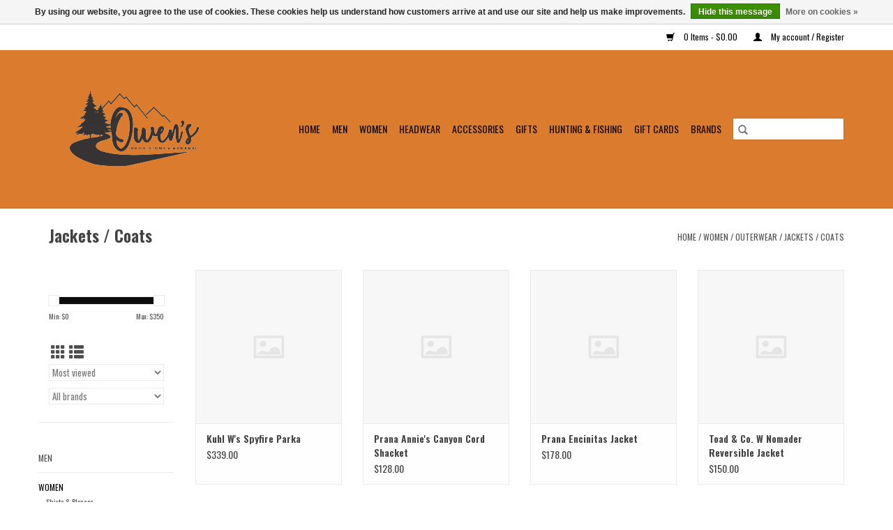

--- FILE ---
content_type: text/html;charset=utf-8
request_url: https://www.owensprovisions.com/women/outerwear/jackets-coats/
body_size: 8544
content:
<!DOCTYPE html>
<html lang="us">
  <head>
    <meta charset="utf-8"/>
<!-- [START] 'blocks/head.rain' -->
<!--

  (c) 2008-2026 Lightspeed Netherlands B.V.
  http://www.lightspeedhq.com
  Generated: 23-01-2026 @ 17:40:47

-->
<link rel="canonical" href="https://www.owensprovisions.com/women/outerwear/jackets-coats/"/>
<link rel="alternate" href="https://www.owensprovisions.com/index.rss" type="application/rss+xml" title="New products"/>
<link href="https://cdn.shoplightspeed.com/assets/cookielaw.css?2025-02-20" rel="stylesheet" type="text/css"/>
<meta name="robots" content="noodp,noydir"/>
<meta property="og:url" content="https://www.owensprovisions.com/women/outerwear/jackets-coats/?source=facebook"/>
<meta property="og:site_name" content="Owen’s Provisions &amp; Apparel"/>
<meta property="og:title" content="Jackets / Coats"/>
<meta property="og:description" content="Clothing and lifestyle store located in Manchester, TN!"/>
<!--[if lt IE 9]>
<script src="https://cdn.shoplightspeed.com/assets/html5shiv.js?2025-02-20"></script>
<![endif]-->
<!-- [END] 'blocks/head.rain' -->
    <title>Jackets / Coats - Owen’s Provisions &amp; Apparel</title>
    <meta name="description" content="Clothing and lifestyle store located in Manchester, TN!" />
    <meta name="keywords" content="Jackets, /, Coats" />
    <meta http-equiv="X-UA-Compatible" content="IE=edge,chrome=1">
    <meta name="viewport" content="width=device-width, initial-scale=1.0">
    <meta name="apple-mobile-web-app-capable" content="yes">
    <meta name="apple-mobile-web-app-status-bar-style" content="black">

    <link rel="shortcut icon" href="https://cdn.shoplightspeed.com/shops/626006/themes/3581/assets/favicon.ico?2026012317091120200921071828" type="image/x-icon" />
    <link href='//fonts.googleapis.com/css?family=Oswald:400,300,600' rel='stylesheet' type='text/css'>
    <link href='//fonts.googleapis.com/css?family=Oswald:400,300,600' rel='stylesheet' type='text/css'>
    <link rel="shortcut icon" href="https://cdn.shoplightspeed.com/shops/626006/themes/3581/assets/favicon.ico?2026012317091120200921071828" type="image/x-icon" />
    <link rel="stylesheet" href="https://cdn.shoplightspeed.com/shops/626006/themes/3581/assets/bootstrap-min.css?2026012317091120200921071828" />
    <link rel="stylesheet" href="https://cdn.shoplightspeed.com/shops/626006/themes/3581/assets/style.css?2026012317091120200921071828" />
    <link rel="stylesheet" href="https://cdn.shoplightspeed.com/shops/626006/themes/3581/assets/settings.css?2026012317091120200921071828" />
    <link rel="stylesheet" href="https://cdn.shoplightspeed.com/assets/gui-2-0.css?2025-02-20" />
    <link rel="stylesheet" href="https://cdn.shoplightspeed.com/assets/gui-responsive-2-0.css?2025-02-20" />
    <link rel="stylesheet" href="https://cdn.shoplightspeed.com/shops/626006/themes/3581/assets/custom.css?2026012317091120200921071828" />
    
    <script src="https://cdn.shoplightspeed.com/assets/jquery-1-9-1.js?2025-02-20"></script>
    <script src="https://cdn.shoplightspeed.com/assets/jquery-ui-1-10-1.js?2025-02-20"></script>

    <script type="text/javascript" src="https://cdn.shoplightspeed.com/shops/626006/themes/3581/assets/global.js?2026012317091120200921071828"></script>
		<script type="text/javascript" src="https://cdn.shoplightspeed.com/shops/626006/themes/3581/assets/bootstrap-min.js?2026012317091120200921071828"></script>
    <script type="text/javascript" src="https://cdn.shoplightspeed.com/shops/626006/themes/3581/assets/jcarousel.js?2026012317091120200921071828"></script>
    <script type="text/javascript" src="https://cdn.shoplightspeed.com/assets/gui.js?2025-02-20"></script>
    <script type="text/javascript" src="https://cdn.shoplightspeed.com/assets/gui-responsive-2-0.js?2025-02-20"></script>

    <script type="text/javascript" src="https://cdn.shoplightspeed.com/shops/626006/themes/3581/assets/share42.js?2026012317091120200921071828"></script>

    <!--[if lt IE 9]>
    <link rel="stylesheet" href="https://cdn.shoplightspeed.com/shops/626006/themes/3581/assets/style-ie.css?2026012317091120200921071828" />
    <![endif]-->
    <link rel="stylesheet" media="print" href="https://cdn.shoplightspeed.com/shops/626006/themes/3581/assets/print-min.css?2026012317091120200921071828" />
  </head>
  <body>
    <header>
  <div class="topnav">
    <div class="container">
      
      <div class="right">
        <span role="region" aria-label="Cart">
          <a href="https://www.owensprovisions.com/cart/" title="Cart" class="cart">
            <span class="glyphicon glyphicon-shopping-cart"></span>
            0 Items - $0.00
          </a>
        </span>
        <span>
          <a href="https://www.owensprovisions.com/account/" title="My account" class="my-account">
            <span class="glyphicon glyphicon-user"></span>
                        	My account / Register
                      </a>
        </span>
      </div>
    </div>
  </div>

  <div class="navigation container">
    <div class="align">
      <div class="burger">
        <button type="button" aria-label="Open menu">
          <img src="https://cdn.shoplightspeed.com/shops/626006/themes/3581/assets/hamburger.png?20200328164647" width="32" height="32" alt="Menu">
        </button>
      </div>

              <div class="vertical logo">
          <a href="https://www.owensprovisions.com/" title="Owen’s Provisions &amp; Apparel">
            <img src="https://cdn.shoplightspeed.com/shops/626006/themes/3581/assets/logo.png?20200328164647" alt="Owen’s Provisions &amp; Apparel" />
          </a>
        </div>
      
      <nav class="nonbounce desktop vertical">
        <form action="https://www.owensprovisions.com/search/" method="get" id="formSearch" role="search">
          <input type="text" name="q" autocomplete="off" value="" aria-label="Search" />
          <button type="submit" class="search-btn" title="Search">
            <span class="glyphicon glyphicon-search"></span>
          </button>
        </form>
        <ul region="navigation" aria-label=Navigation menu>
          <li class="item home ">
            <a class="itemLink" href="https://www.owensprovisions.com/">Home</a>
          </li>
          
                    	<li class="item sub">
              <a class="itemLink" href="https://www.owensprovisions.com/men/" title="Men">
                Men
              </a>
                            	<span class="glyphicon glyphicon-play"></span>
                <ul class="subnav">
                                      <li class="subitem">
                      <a class="subitemLink" href="https://www.owensprovisions.com/men/sportshirts/" title="Sportshirts">Sportshirts</a>
                                              <ul class="subnav">
                                                      <li class="subitem">
                              <a class="subitemLink" href="https://www.owensprovisions.com/men/sportshirts/long-sleeve/" title="Long Sleeve">Long Sleeve</a>
                            </li>
                                                      <li class="subitem">
                              <a class="subitemLink" href="https://www.owensprovisions.com/men/sportshirts/short-sleeve/" title="Short Sleeve">Short Sleeve</a>
                            </li>
                                                  </ul>
                                          </li>
                	                    <li class="subitem">
                      <a class="subitemLink" href="https://www.owensprovisions.com/men/polos/" title="Polos">Polos</a>
                                          </li>
                	                    <li class="subitem">
                      <a class="subitemLink" href="https://www.owensprovisions.com/men/t-shirts/" title="T-Shirts">T-Shirts</a>
                                              <ul class="subnav">
                                                      <li class="subitem">
                              <a class="subitemLink" href="https://www.owensprovisions.com/men/t-shirts/long-sleeve-t-shirts/" title="Long Sleeve T-Shirts">Long Sleeve T-Shirts</a>
                            </li>
                                                      <li class="subitem">
                              <a class="subitemLink" href="https://www.owensprovisions.com/men/t-shirts/short-sleeve-t-shirts/" title="Short Sleeve T-Shirts">Short Sleeve T-Shirts</a>
                            </li>
                                                  </ul>
                                          </li>
                	                    <li class="subitem">
                      <a class="subitemLink" href="https://www.owensprovisions.com/men/performance/" title="Performance">Performance</a>
                                          </li>
                	                    <li class="subitem">
                      <a class="subitemLink" href="https://www.owensprovisions.com/men/flannels/" title="Flannels">Flannels</a>
                                          </li>
                	                    <li class="subitem">
                      <a class="subitemLink" href="https://www.owensprovisions.com/men/outerwear/" title="Outerwear">Outerwear</a>
                                              <ul class="subnav">
                                                      <li class="subitem">
                              <a class="subitemLink" href="https://www.owensprovisions.com/men/outerwear/sweaters/" title="Sweaters">Sweaters</a>
                            </li>
                                                      <li class="subitem">
                              <a class="subitemLink" href="https://www.owensprovisions.com/men/outerwear/vests/" title="Vests">Vests</a>
                            </li>
                                                      <li class="subitem">
                              <a class="subitemLink" href="https://www.owensprovisions.com/men/outerwear/jackets/" title="Jackets">Jackets</a>
                            </li>
                                                      <li class="subitem">
                              <a class="subitemLink" href="https://www.owensprovisions.com/men/outerwear/rainwear/" title="Rainwear">Rainwear</a>
                            </li>
                                                      <li class="subitem">
                              <a class="subitemLink" href="https://www.owensprovisions.com/men/outerwear/shackets/" title="Shackets">Shackets</a>
                            </li>
                                                      <li class="subitem">
                              <a class="subitemLink" href="https://www.owensprovisions.com/men/outerwear/sportcoats/" title="Sportcoats">Sportcoats</a>
                            </li>
                                                      <li class="subitem">
                              <a class="subitemLink" href="https://www.owensprovisions.com/men/outerwear/1-4-zips/" title="1/4 Zips">1/4 Zips</a>
                            </li>
                                                      <li class="subitem">
                              <a class="subitemLink" href="https://www.owensprovisions.com/men/outerwear/sweatshirts/" title="Sweatshirts">Sweatshirts</a>
                            </li>
                                                  </ul>
                                          </li>
                	                    <li class="subitem">
                      <a class="subitemLink" href="https://www.owensprovisions.com/men/bottoms/" title="Bottoms">Bottoms</a>
                                              <ul class="subnav">
                                                      <li class="subitem">
                              <a class="subitemLink" href="https://www.owensprovisions.com/men/bottoms/swimwear/" title="Swimwear">Swimwear</a>
                            </li>
                                                      <li class="subitem">
                              <a class="subitemLink" href="https://www.owensprovisions.com/men/bottoms/loungewear/" title="Loungewear">Loungewear</a>
                            </li>
                                                      <li class="subitem">
                              <a class="subitemLink" href="https://www.owensprovisions.com/men/bottoms/pants/" title="Pants">Pants</a>
                            </li>
                                                      <li class="subitem">
                              <a class="subitemLink" href="https://www.owensprovisions.com/men/bottoms/shorts/" title="Shorts">Shorts</a>
                            </li>
                                                  </ul>
                                          </li>
                	                    <li class="subitem">
                      <a class="subitemLink" href="https://www.owensprovisions.com/men/footwear/" title="Footwear">Footwear</a>
                                          </li>
                	              	</ul>
                          </li>
                    	<li class="item sub active">
              <a class="itemLink" href="https://www.owensprovisions.com/women/" title="Women">
                Women
              </a>
                            	<span class="glyphicon glyphicon-play"></span>
                <ul class="subnav">
                                      <li class="subitem">
                      <a class="subitemLink" href="https://www.owensprovisions.com/women/shirts-blouses/" title="Shirts &amp; Blouses">Shirts &amp; Blouses</a>
                                          </li>
                	                    <li class="subitem">
                      <a class="subitemLink" href="https://www.owensprovisions.com/women/tanks/" title="Tanks">Tanks</a>
                                          </li>
                	                    <li class="subitem">
                      <a class="subitemLink" href="https://www.owensprovisions.com/women/graphic-tees/" title="Graphic Tees">Graphic Tees</a>
                                              <ul class="subnav">
                                                      <li class="subitem">
                              <a class="subitemLink" href="https://www.owensprovisions.com/women/graphic-tees/short-sleeves/" title="Short Sleeves">Short Sleeves</a>
                            </li>
                                                      <li class="subitem">
                              <a class="subitemLink" href="https://www.owensprovisions.com/women/graphic-tees/long-sleeves/" title="Long Sleeves">Long Sleeves</a>
                            </li>
                                                  </ul>
                                          </li>
                	                    <li class="subitem">
                      <a class="subitemLink" href="https://www.owensprovisions.com/women/dresses-rompers-jumpsuits/" title="Dresses / Rompers / Jumpsuits">Dresses / Rompers / Jumpsuits</a>
                                              <ul class="subnav">
                                                      <li class="subitem">
                              <a class="subitemLink" href="https://www.owensprovisions.com/women/dresses-rompers-jumpsuits/jumpsuits/" title="Jumpsuits">Jumpsuits</a>
                            </li>
                                                      <li class="subitem">
                              <a class="subitemLink" href="https://www.owensprovisions.com/women/dresses-rompers-jumpsuits/dresses/" title="Dresses">Dresses</a>
                            </li>
                                                      <li class="subitem">
                              <a class="subitemLink" href="https://www.owensprovisions.com/women/dresses-rompers-jumpsuits/rompers/" title="Rompers">Rompers</a>
                            </li>
                                                  </ul>
                                          </li>
                	                    <li class="subitem">
                      <a class="subitemLink" href="https://www.owensprovisions.com/women/bottoms/" title="Bottoms">Bottoms</a>
                                              <ul class="subnav">
                                                      <li class="subitem">
                              <a class="subitemLink" href="https://www.owensprovisions.com/women/bottoms/shorts/" title="Shorts">Shorts</a>
                            </li>
                                                      <li class="subitem">
                              <a class="subitemLink" href="https://www.owensprovisions.com/women/bottoms/joggers/" title="Joggers">Joggers</a>
                            </li>
                                                      <li class="subitem">
                              <a class="subitemLink" href="https://www.owensprovisions.com/women/bottoms/leggings/" title="Leggings">Leggings</a>
                            </li>
                                                      <li class="subitem">
                              <a class="subitemLink" href="https://www.owensprovisions.com/women/bottoms/pants/" title="Pants">Pants</a>
                            </li>
                                                      <li class="subitem">
                              <a class="subitemLink" href="https://www.owensprovisions.com/women/bottoms/skirts/" title="Skirts">Skirts</a>
                            </li>
                                                      <li class="subitem">
                              <a class="subitemLink" href="https://www.owensprovisions.com/women/bottoms/skorts/" title="Skorts">Skorts</a>
                            </li>
                                                  </ul>
                                          </li>
                	                    <li class="subitem">
                      <a class="subitemLink" href="https://www.owensprovisions.com/women/outerwear/" title="Outerwear">Outerwear</a>
                                              <ul class="subnav">
                                                      <li class="subitem">
                              <a class="subitemLink" href="https://www.owensprovisions.com/women/outerwear/vests/" title="Vests">Vests</a>
                            </li>
                                                      <li class="subitem">
                              <a class="subitemLink" href="https://www.owensprovisions.com/women/outerwear/sweaters/" title="Sweaters">Sweaters</a>
                            </li>
                                                      <li class="subitem">
                              <a class="subitemLink" href="https://www.owensprovisions.com/women/outerwear/jackets-coats/" title="Jackets / Coats">Jackets / Coats</a>
                            </li>
                                                      <li class="subitem">
                              <a class="subitemLink" href="https://www.owensprovisions.com/women/outerwear/hoodies-pullovers-sweatshirts/" title="Hoodies / Pullovers / Sweatshirts">Hoodies / Pullovers / Sweatshirts</a>
                            </li>
                                                      <li class="subitem">
                              <a class="subitemLink" href="https://www.owensprovisions.com/women/outerwear/cardigans/" title="Cardigans">Cardigans</a>
                            </li>
                                                  </ul>
                                          </li>
                	                    <li class="subitem">
                      <a class="subitemLink" href="https://www.owensprovisions.com/women/loungewear/" title="Loungewear">Loungewear</a>
                                              <ul class="subnav">
                                                      <li class="subitem">
                              <a class="subitemLink" href="https://www.owensprovisions.com/women/loungewear/tops/" title="Tops">Tops</a>
                            </li>
                                                      <li class="subitem">
                              <a class="subitemLink" href="https://www.owensprovisions.com/women/loungewear/bottoms/" title="Bottoms">Bottoms</a>
                            </li>
                                                  </ul>
                                          </li>
                	                    <li class="subitem">
                      <a class="subitemLink" href="https://www.owensprovisions.com/women/shoes-sandals/" title="Shoes &amp; Sandals">Shoes &amp; Sandals</a>
                                          </li>
                	              	</ul>
                          </li>
                    	<li class="item">
              <a class="itemLink" href="https://www.owensprovisions.com/headwear/" title="Headwear">
                Headwear
              </a>
                          </li>
                    	<li class="item sub">
              <a class="itemLink" href="https://www.owensprovisions.com/accessories/" title="Accessories">
                Accessories
              </a>
                            	<span class="glyphicon glyphicon-play"></span>
                <ul class="subnav">
                                      <li class="subitem">
                      <a class="subitemLink" href="https://www.owensprovisions.com/accessories/accessories/" title="Accessories">Accessories</a>
                                              <ul class="subnav">
                                                      <li class="subitem">
                              <a class="subitemLink" href="https://www.owensprovisions.com/accessories/accessories/purses-wallets-etc/" title="Purses/Wallets/Etc">Purses/Wallets/Etc</a>
                            </li>
                                                      <li class="subitem">
                              <a class="subitemLink" href="https://www.owensprovisions.com/accessories/accessories/bracelets-rings/" title="Bracelets/Rings">Bracelets/Rings</a>
                            </li>
                                                      <li class="subitem">
                              <a class="subitemLink" href="https://www.owensprovisions.com/accessories/accessories/sunglasses/" title="Sunglasses">Sunglasses</a>
                            </li>
                                                      <li class="subitem">
                              <a class="subitemLink" href="https://www.owensprovisions.com/accessories/accessories/scarves-hats-gloves/" title="Scarves/Hats/Gloves">Scarves/Hats/Gloves</a>
                            </li>
                                                      <li class="subitem">
                              <a class="subitemLink" href="https://www.owensprovisions.com/accessories/accessories/rope-bags/" title="Rope Bags">Rope Bags</a>
                            </li>
                                                  </ul>
                                          </li>
                	                    <li class="subitem">
                      <a class="subitemLink" href="https://www.owensprovisions.com/accessories/socks/" title="Socks">Socks</a>
                                              <ul class="subnav">
                                                      <li class="subitem">
                              <a class="subitemLink" href="https://www.owensprovisions.com/accessories/socks/socks/" title="Socks">Socks</a>
                            </li>
                                                  </ul>
                                          </li>
                	                    <li class="subitem">
                      <a class="subitemLink" href="https://www.owensprovisions.com/accessories/belts/" title="Belts">Belts</a>
                                          </li>
                	                    <li class="subitem">
                      <a class="subitemLink" href="https://www.owensprovisions.com/accessories/toiletry-bags/" title="Toiletry Bags">Toiletry Bags</a>
                                          </li>
                	                    <li class="subitem">
                      <a class="subitemLink" href="https://www.owensprovisions.com/accessories/bow-ties-ties/" title="Bow Ties/Ties">Bow Ties/Ties</a>
                                          </li>
                	                    <li class="subitem">
                      <a class="subitemLink" href="https://www.owensprovisions.com/accessories/watches/" title="Watches">Watches</a>
                                          </li>
                	                    <li class="subitem">
                      <a class="subitemLink" href="https://www.owensprovisions.com/accessories/stickers/" title="Stickers">Stickers</a>
                                          </li>
                	              	</ul>
                          </li>
                    	<li class="item sub">
              <a class="itemLink" href="https://www.owensprovisions.com/gifts/" title="Gifts">
                Gifts
              </a>
                            	<span class="glyphicon glyphicon-play"></span>
                <ul class="subnav">
                                      <li class="subitem">
                      <a class="subitemLink" href="https://www.owensprovisions.com/gifts/provisions/" title="Provisions">Provisions</a>
                                              <ul class="subnav">
                                                      <li class="subitem">
                              <a class="subitemLink" href="https://www.owensprovisions.com/gifts/provisions/soap/" title="Soap">Soap</a>
                            </li>
                                                      <li class="subitem">
                              <a class="subitemLink" href="https://www.owensprovisions.com/gifts/provisions/hair-care/" title="Hair Care">Hair Care</a>
                            </li>
                                                      <li class="subitem">
                              <a class="subitemLink" href="https://www.owensprovisions.com/gifts/provisions/sunscreen/" title="Sunscreen">Sunscreen</a>
                            </li>
                                                      <li class="subitem">
                              <a class="subitemLink" href="https://www.owensprovisions.com/gifts/provisions/lip-balm/" title="Lip Balm">Lip Balm</a>
                            </li>
                                                      <li class="subitem">
                              <a class="subitemLink" href="https://www.owensprovisions.com/gifts/provisions/other/" title="Other">Other</a>
                            </li>
                                                      <li class="subitem">
                              <a class="subitemLink" href="https://www.owensprovisions.com/gifts/provisions/cologne/" title="Cologne">Cologne</a>
                            </li>
                                                  </ul>
                                          </li>
                	                    <li class="subitem">
                      <a class="subitemLink" href="https://www.owensprovisions.com/gifts/food-products/" title="Food Products">Food Products</a>
                                              <ul class="subnav">
                                                      <li class="subitem">
                              <a class="subitemLink" href="https://www.owensprovisions.com/gifts/food-products/jerky/" title="Jerky">Jerky</a>
                            </li>
                                                      <li class="subitem">
                              <a class="subitemLink" href="https://www.owensprovisions.com/gifts/food-products/hot-sauce/" title="Hot Sauce">Hot Sauce</a>
                            </li>
                                                  </ul>
                                          </li>
                	                    <li class="subitem">
                      <a class="subitemLink" href="https://www.owensprovisions.com/gifts/drinkware/" title="Drinkware">Drinkware</a>
                                          </li>
                	                    <li class="subitem">
                      <a class="subitemLink" href="https://www.owensprovisions.com/gifts/puzzles/" title="Puzzles">Puzzles</a>
                                          </li>
                	                    <li class="subitem">
                      <a class="subitemLink" href="https://www.owensprovisions.com/gifts/other/" title="Other">Other</a>
                                          </li>
                	                    <li class="subitem">
                      <a class="subitemLink" href="https://www.owensprovisions.com/gifts/books/" title="Books">Books</a>
                                          </li>
                	                    <li class="subitem">
                      <a class="subitemLink" href="https://www.owensprovisions.com/gifts/candles/" title="Candles">Candles</a>
                                          </li>
                	                    <li class="subitem">
                      <a class="subitemLink" href="https://www.owensprovisions.com/gifts/coolers/" title="Coolers">Coolers</a>
                                          </li>
                	                    <li class="subitem">
                      <a class="subitemLink" href="https://www.owensprovisions.com/gifts/koozies/" title="Koozies">Koozies</a>
                                          </li>
                	                    <li class="subitem">
                      <a class="subitemLink" href="https://www.owensprovisions.com/gifts/croakies/" title="Croakies">Croakies</a>
                                          </li>
                	                    <li class="subitem">
                      <a class="subitemLink" href="https://www.owensprovisions.com/gifts/luggage-tags/" title="Luggage Tags">Luggage Tags</a>
                                          </li>
                	                    <li class="subitem">
                      <a class="subitemLink" href="https://www.owensprovisions.com/gifts/umbrellas/" title="Umbrellas">Umbrellas</a>
                                          </li>
                	                    <li class="subitem">
                      <a class="subitemLink" href="https://www.owensprovisions.com/gifts/totes-bags/" title="Totes/Bags">Totes/Bags</a>
                                          </li>
                	                    <li class="subitem">
                      <a class="subitemLink" href="https://www.owensprovisions.com/gifts/travel-pouch/" title="Travel Pouch">Travel Pouch</a>
                                          </li>
                	                    <li class="subitem">
                      <a class="subitemLink" href="https://www.owensprovisions.com/gifts/games/" title="Games">Games</a>
                                          </li>
                	              	</ul>
                          </li>
                    	<li class="item sub">
              <a class="itemLink" href="https://www.owensprovisions.com/hunting-fishing/" title="Hunting &amp; Fishing">
                Hunting &amp; Fishing
              </a>
                            	<span class="glyphicon glyphicon-play"></span>
                <ul class="subnav">
                                      <li class="subitem">
                      <a class="subitemLink" href="https://www.owensprovisions.com/hunting-fishing/waders/" title="Waders">Waders</a>
                                          </li>
                	                    <li class="subitem">
                      <a class="subitemLink" href="https://www.owensprovisions.com/hunting-fishing/gun-cases/" title="Gun Cases">Gun Cases</a>
                                          </li>
                	                    <li class="subitem">
                      <a class="subitemLink" href="https://www.owensprovisions.com/hunting-fishing/shirts/" title="Shirts">Shirts</a>
                                          </li>
                	                    <li class="subitem">
                      <a class="subitemLink" href="https://www.owensprovisions.com/hunting-fishing/pants/" title="Pants">Pants</a>
                                          </li>
                	                    <li class="subitem">
                      <a class="subitemLink" href="https://www.owensprovisions.com/hunting-fishing/headwear/" title="Headwear">Headwear</a>
                                          </li>
                	                    <li class="subitem">
                      <a class="subitemLink" href="https://www.owensprovisions.com/hunting-fishing/outerwear/" title="Outerwear">Outerwear</a>
                                          </li>
                	                    <li class="subitem">
                      <a class="subitemLink" href="https://www.owensprovisions.com/hunting-fishing/boots/" title="Boots">Boots</a>
                                          </li>
                	              	</ul>
                          </li>
                    	<li class="item">
              <a class="itemLink" href="https://www.owensprovisions.com/gift-cards/" title="Gift Cards">
                Gift Cards
              </a>
                          </li>
          
          
          
                    	          		<li class="footerbrands item">
                <a class="itemLink" href="https://www.owensprovisions.com/brands/" title="Brands">
                  Brands
                </a>
          		</li>
          	          
                  </ul>

        <span class="glyphicon glyphicon-remove"></span>
      </nav>
    </div>
  </div>
</header>

    <div class="wrapper">
      <div class="container content" role="main">
                <div class="page-title row">
  <div class="col-sm-6 col-md-6">
    <h1>Jackets / Coats</h1>
  </div>
  <div class="col-sm-6 col-md-6 breadcrumbs text-right" role="nav" aria-label="Breadcrumbs">
  <a href="https://www.owensprovisions.com/" title="Home">Home</a>

      / <a href="https://www.owensprovisions.com/women/" >Women</a>
      / <a href="https://www.owensprovisions.com/women/outerwear/" >Outerwear</a>
      / <a href="https://www.owensprovisions.com/women/outerwear/jackets-coats/" aria-current="true">Jackets / Coats</a>
  </div>

  </div>
<div class="products row">
  <div class="col-md-2 sidebar" role="complementary">
    <div class="row sort">
      <form action="https://www.owensprovisions.com/women/outerwear/jackets-coats/" method="get" id="filter_form" class="col-xs-12 col-sm-12">
        <input type="hidden" name="mode" value="grid" id="filter_form_mode" />
        <input type="hidden" name="limit" value="20" id="filter_form_limit" />
        <input type="hidden" name="sort" value="popular" id="filter_form_sort" />
        <input type="hidden" name="max" value="350" id="filter_form_max" />
        <input type="hidden" name="min" value="0" id="filter_form_min" />

        <div class="price-filter" aria-hidden="true">
          <div class="sidebar-filter-slider">
            <div id="collection-filter-price"></div>
          </div>
          <div class="price-filter-range clear">
            <div class="min">Min: $<span>0</span></div>
            <div class="max">Max: $<span>350</span></div>
          </div>
        </div>

        <div class="modes hidden-xs hidden-sm">
          <a href="?mode=grid" aria-label="Grid view"><i class="glyphicon glyphicon-th" role="presentation"></i></a>
          <a href="?mode=list" aria-label="List view"><i class="glyphicon glyphicon-th-list" role="presentation"></i></a>
        </div>

        <select name="sort" onchange="$('#formSortModeLimit').submit();" aria-label="Sort by">
                    	<option value="default">Default</option>
                    	<option value="popular" selected="selected">Most viewed</option>
                    	<option value="newest">Newest products</option>
                    	<option value="lowest">Lowest price</option>
                    	<option value="highest">Highest price</option>
                    	<option value="asc">Name ascending</option>
                    	<option value="desc">Name descending</option>
                  </select>

                  <select name="brand" aria-label="Filter by Brand">
                        	<option value="0" selected="selected">All brands</option>
                        	<option value="2309398">Free Fly</option>
                        	<option value="3819162">Kuhl</option>
                        	<option value="2580456">Marsh Wear</option>
                        	<option value="2877814">Mountain Hardwear</option>
                        	<option value="3530455">Prana</option>
                        	<option value="3367420">Toad &amp; Co.</option>
                      </select>
        
              </form>
  	</div>

    			<div class="row" role="navigation" aria-label="Categories">
				<ul>
  				    				<li class="item">
              <span class="arrow"></span>
              <a href="https://www.owensprovisions.com/men/" class="itemLink"  title="Men">
                Men               </a>

                  				</li>
  				    				<li class="item">
              <span class="arrow"></span>
              <a href="https://www.owensprovisions.com/women/" class="itemLink active" aria-current="true" title="Women">
                Women               </a>

                  						<ul class="subnav">
      						      							<li class="subitem">
                      <span class="arrow "></span>
                      <a href="https://www.owensprovisions.com/women/shirts-blouses/" class="subitemLink"  title="Shirts &amp; Blouses">
                        Shirts &amp; Blouses                       </a>
        							      							</li>
      						      							<li class="subitem">
                      <span class="arrow "></span>
                      <a href="https://www.owensprovisions.com/women/tanks/" class="subitemLink"  title="Tanks">
                        Tanks                       </a>
        							      							</li>
      						      							<li class="subitem">
                      <span class="arrow "></span>
                      <a href="https://www.owensprovisions.com/women/graphic-tees/" class="subitemLink"  title="Graphic Tees">
                        Graphic Tees                       </a>
        							      							</li>
      						      							<li class="subitem">
                      <span class="arrow "></span>
                      <a href="https://www.owensprovisions.com/women/dresses-rompers-jumpsuits/" class="subitemLink"  title="Dresses / Rompers / Jumpsuits">
                        Dresses / Rompers / Jumpsuits                       </a>
        							      							</li>
      						      							<li class="subitem">
                      <span class="arrow "></span>
                      <a href="https://www.owensprovisions.com/women/bottoms/" class="subitemLink"  title="Bottoms">
                        Bottoms                       </a>
        							      							</li>
      						      							<li class="subitem">
                      <span class="arrow "></span>
                      <a href="https://www.owensprovisions.com/women/outerwear/" class="subitemLink active" aria-current="true" title="Outerwear">
                        Outerwear                       </a>
        							        								<ul class="subnav">
          								          									<li class="subitem">
                              <span class="arrow "></span>
                              <a href="https://www.owensprovisions.com/women/outerwear/vests/" class="subitemLink"  title="Vests">
                                Vests                               </a>
                          	</li>
          								          									<li class="subitem">
                              <span class="arrow "></span>
                              <a href="https://www.owensprovisions.com/women/outerwear/sweaters/" class="subitemLink"  title="Sweaters">
                                Sweaters                               </a>
                          	</li>
          								          									<li class="subitem">
                              <span class="arrow "></span>
                              <a href="https://www.owensprovisions.com/women/outerwear/jackets-coats/" class="subitemLink active" aria-current="true" title="Jackets / Coats">
                                Jackets / Coats                               </a>
                          	</li>
          								          									<li class="subitem">
                              <span class="arrow "></span>
                              <a href="https://www.owensprovisions.com/women/outerwear/hoodies-pullovers-sweatshirts/" class="subitemLink"  title="Hoodies / Pullovers / Sweatshirts">
                                Hoodies / Pullovers / Sweatshirts                               </a>
                          	</li>
          								          									<li class="subitem">
                              <span class="arrow "></span>
                              <a href="https://www.owensprovisions.com/women/outerwear/cardigans/" class="subitemLink"  title="Cardigans">
                                Cardigans                               </a>
                          	</li>
          								        								</ul>
        							      							</li>
      						      							<li class="subitem">
                      <span class="arrow "></span>
                      <a href="https://www.owensprovisions.com/women/loungewear/" class="subitemLink"  title="Loungewear">
                        Loungewear                       </a>
        							      							</li>
      						      							<li class="subitem">
                      <span class="arrow "></span>
                      <a href="https://www.owensprovisions.com/women/shoes-sandals/" class="subitemLink"  title="Shoes &amp; Sandals">
                        Shoes &amp; Sandals                       </a>
        							      							</li>
      						    						</ul>
    					    				</li>
  				    				<li class="item">
              <span class="arrow"></span>
              <a href="https://www.owensprovisions.com/headwear/" class="itemLink"  title="Headwear">
                Headwear               </a>

                  				</li>
  				    				<li class="item">
              <span class="arrow"></span>
              <a href="https://www.owensprovisions.com/accessories/" class="itemLink"  title="Accessories">
                Accessories               </a>

                  				</li>
  				    				<li class="item">
              <span class="arrow"></span>
              <a href="https://www.owensprovisions.com/gifts/" class="itemLink"  title="Gifts">
                Gifts               </a>

                  				</li>
  				    				<li class="item">
              <span class="arrow"></span>
              <a href="https://www.owensprovisions.com/hunting-fishing/" class="itemLink"  title="Hunting &amp; Fishing">
                Hunting &amp; Fishing               </a>

                  				</li>
  				    				<li class="item">
              <span class="arrow"></span>
              <a href="https://www.owensprovisions.com/gift-cards/" class="itemLink"  title="Gift Cards">
                Gift Cards               </a>

                  				</li>
  				  			</ul>
      </div>
		  </div>

  <div class="col-sm-12 col-md-10" role="region" aria-label="Product Listing">
        	<div class="product col-xs-6 col-sm-3 col-md-3">
  <div class="image-wrap">
    <a href="https://www.owensprovisions.com/kuhl-ws-spyfire-parka.html" title="Kuhl Kuhl W&#039;s Spyfire Parka">
                        <img src="https://cdn.shoplightspeed.com/shops/626006/themes/3581/assets/pro-icon.png?2026012317091120200921071828" alt="Kuhl W&#039;s Spyfire Parka" title="Kuhl W&#039;s Spyfire Parka"/>
          </a>

    <div class="description text-center">
      <a href="https://www.owensprovisions.com/kuhl-ws-spyfire-parka.html" title="Kuhl Kuhl W&#039;s Spyfire Parka">
                <div class="text">
                    Kuhl W&#039;s Spyfire Parka
                  </div>
      </a>
      <a href="https://www.owensprovisions.com/cart/add/114280111/" class="cart">Add to cart</a>    </div>
  </div>

  <div class="info">
    <a href="https://www.owensprovisions.com/kuhl-ws-spyfire-parka.html" title="Kuhl Kuhl W&#039;s Spyfire Parka" class="title">
        Kuhl W&#039;s Spyfire Parka     </a>

    <div class="left">
    
    $339.00 
   </div>
         </div>
</div>



        	<div class="product col-xs-6 col-sm-3 col-md-3">
  <div class="image-wrap">
    <a href="https://www.owensprovisions.com/prana-annies-canyon-cord-shacket.html" title="Prana Prana Annie&#039;s Canyon Cord Shacket">
                        <img src="https://cdn.shoplightspeed.com/shops/626006/themes/3581/assets/pro-icon.png?2026012317091120200921071828" alt="Prana Annie&#039;s Canyon Cord Shacket" title="Prana Annie&#039;s Canyon Cord Shacket"/>
          </a>

    <div class="description text-center">
      <a href="https://www.owensprovisions.com/prana-annies-canyon-cord-shacket.html" title="Prana Prana Annie&#039;s Canyon Cord Shacket">
                <div class="text">
                    Prana Annie&#039;s Canyon Cord Shacket
                  </div>
      </a>
      <a href="https://www.owensprovisions.com/cart/add/113948131/" class="cart">Add to cart</a>    </div>
  </div>

  <div class="info">
    <a href="https://www.owensprovisions.com/prana-annies-canyon-cord-shacket.html" title="Prana Prana Annie&#039;s Canyon Cord Shacket" class="title">
        Prana Annie&#039;s Canyon Cord Shacket     </a>

    <div class="left">
    
    $128.00 
   </div>
         </div>
</div>


<div class="clearfix visible-xs"></div>

        	<div class="product col-xs-6 col-sm-3 col-md-3">
  <div class="image-wrap">
    <a href="https://www.owensprovisions.com/prana-encinitas-jacket.html" title="Prana Prana Encinitas Jacket">
                        <img src="https://cdn.shoplightspeed.com/shops/626006/themes/3581/assets/pro-icon.png?2026012317091120200921071828" alt="Prana Encinitas Jacket" title="Prana Encinitas Jacket"/>
          </a>

    <div class="description text-center">
      <a href="https://www.owensprovisions.com/prana-encinitas-jacket.html" title="Prana Prana Encinitas Jacket">
                <div class="text">
                    Prana Encinitas Jacket
                  </div>
      </a>
      <a href="https://www.owensprovisions.com/cart/add/114438186/" class="cart">Add to cart</a>    </div>
  </div>

  <div class="info">
    <a href="https://www.owensprovisions.com/prana-encinitas-jacket.html" title="Prana Prana Encinitas Jacket" class="title">
        Prana Encinitas Jacket     </a>

    <div class="left">
    
    $178.00 
   </div>
         </div>
</div>



        	<div class="product col-xs-6 col-sm-3 col-md-3">
  <div class="image-wrap">
    <a href="https://www.owensprovisions.com/toad-co-w-nomader-reversible-jacket.html" title="Toad &amp; Co. Toad &amp; Co. W Nomader Reversible Jacket">
                        <img src="https://cdn.shoplightspeed.com/shops/626006/themes/3581/assets/pro-icon.png?2026012317091120200921071828" alt="Toad &amp; Co. W Nomader Reversible Jacket" title="Toad &amp; Co. W Nomader Reversible Jacket"/>
          </a>

    <div class="description text-center">
      <a href="https://www.owensprovisions.com/toad-co-w-nomader-reversible-jacket.html" title="Toad &amp; Co. Toad &amp; Co. W Nomader Reversible Jacket">
                <div class="text">
                    Toad &amp; Co. W Nomader Reversible Jacket
                  </div>
      </a>
      <a href="https://www.owensprovisions.com/cart/add/107694511/" class="cart">Add to cart</a>    </div>
  </div>

  <div class="info">
    <a href="https://www.owensprovisions.com/toad-co-w-nomader-reversible-jacket.html" title="Toad &amp; Co. Toad &amp; Co. W Nomader Reversible Jacket" class="title">
        Toad &amp; Co. W Nomader Reversible Jacket     </a>

    <div class="left">
    
    $150.00 
   </div>
         </div>
</div>


<div class="clearfix"></div>

        	<div class="product col-xs-6 col-sm-3 col-md-3">
  <div class="image-wrap">
    <a href="https://www.owensprovisions.com/mountain-hardwear-w-stretch-ozonic-insulated-jacke.html" title="Mountain Hardwear Mountain Hardwear W Stretch Ozonic Insulated Jacket">
                        <img src="https://cdn.shoplightspeed.com/shops/626006/themes/3581/assets/pro-icon.png?2026012317091120200921071828" alt="Mountain Hardwear W Stretch Ozonic Insulated Jacket" title="Mountain Hardwear W Stretch Ozonic Insulated Jacket"/>
          </a>

    <div class="description text-center">
      <a href="https://www.owensprovisions.com/mountain-hardwear-w-stretch-ozonic-insulated-jacke.html" title="Mountain Hardwear Mountain Hardwear W Stretch Ozonic Insulated Jacket">
                <div class="text">
                    Mountain Hardwear W Stretch Ozonic Insulated Jacket
                  </div>
      </a>
      <a href="https://www.owensprovisions.com/cart/add/107627861/" class="cart">Add to cart</a>    </div>
  </div>

  <div class="info">
    <a href="https://www.owensprovisions.com/mountain-hardwear-w-stretch-ozonic-insulated-jacke.html" title="Mountain Hardwear Mountain Hardwear W Stretch Ozonic Insulated Jacket" class="title">
        Mountain Hardwear W Stretch Ozonic Insulated Jacket     </a>

    <div class="left">
    
    $250.00 
   </div>
         </div>
</div>



        	<div class="product col-xs-6 col-sm-3 col-md-3">
  <div class="image-wrap">
    <a href="https://www.owensprovisions.com/free-fly-w-gridback-fleece-jacket-64071321.html" title="Free Fly Free Fly W Gridback Fleece Jacket">
                              <img src="https://cdn.shoplightspeed.com/shops/626006/files/71163375/262x276x1/free-fly-free-fly-w-gridback-fleece-jacket.jpg" width="262" height="276" alt="Free Fly Free Fly W Gridback Fleece Jacket" title="Free Fly Free Fly W Gridback Fleece Jacket" />
                </a>

    <div class="description text-center">
      <a href="https://www.owensprovisions.com/free-fly-w-gridback-fleece-jacket-64071321.html" title="Free Fly Free Fly W Gridback Fleece Jacket">
                <div class="text">
                    One of the most coveted styles around Free Fly HQ, the Gridback Fleece Jacket is an outerwear masterpiece—an innovative combo of classic fleece comfort and streamlined weather-resistance.
                  </div>
      </a>
      <a href="https://www.owensprovisions.com/cart/add/113709085/" class="cart">Add to cart</a>    </div>
  </div>

  <div class="info">
    <a href="https://www.owensprovisions.com/free-fly-w-gridback-fleece-jacket-64071321.html" title="Free Fly Free Fly W Gridback Fleece Jacket" class="title">
        Free Fly W Gridback Fleece Jacket     </a>

    <div class="left">
    
    $168.00 
   </div>
         </div>
</div>


<div class="clearfix visible-xs"></div>

        	<div class="product col-xs-6 col-sm-3 col-md-3">
  <div class="image-wrap">
    <a href="https://www.owensprovisions.com/kuhl-ws-stretch-voyagr-jacket.html" title="Kuhl Kuhl W&#039;s Stretch Voyagr Jacket">
                        <img src="https://cdn.shoplightspeed.com/shops/626006/themes/3581/assets/pro-icon.png?2026012317091120200921071828" alt="Kuhl W&#039;s Stretch Voyagr Jacket" title="Kuhl W&#039;s Stretch Voyagr Jacket"/>
          </a>

    <div class="description text-center">
      <a href="https://www.owensprovisions.com/kuhl-ws-stretch-voyagr-jacket.html" title="Kuhl Kuhl W&#039;s Stretch Voyagr Jacket">
                <div class="text">
                    Kuhl W&#039;s Stretch Voyagr Jacket
                  </div>
      </a>
      <a href="https://www.owensprovisions.com/cart/add/114280182/" class="cart">Add to cart</a>    </div>
  </div>

  <div class="info">
    <a href="https://www.owensprovisions.com/kuhl-ws-stretch-voyagr-jacket.html" title="Kuhl Kuhl W&#039;s Stretch Voyagr Jacket" class="title">
        Kuhl W&#039;s Stretch Voyagr Jacket     </a>

    <div class="left">
    
    $179.00 
   </div>
         </div>
</div>



        	<div class="product col-xs-6 col-sm-3 col-md-3">
  <div class="image-wrap">
    <a href="https://www.owensprovisions.com/mountain-hardwear-w-sunshield-half-zip-jacket.html" title="Mountain Hardwear Mountain Hardwear W Sunshield Half Zip Jacket">
                        <img src="https://cdn.shoplightspeed.com/shops/626006/themes/3581/assets/pro-icon.png?2026012317091120200921071828" alt="Mountain Hardwear W Sunshield Half Zip Jacket" title="Mountain Hardwear W Sunshield Half Zip Jacket"/>
          </a>

    <div class="description text-center">
      <a href="https://www.owensprovisions.com/mountain-hardwear-w-sunshield-half-zip-jacket.html" title="Mountain Hardwear Mountain Hardwear W Sunshield Half Zip Jacket">
                <div class="text">
                    Mountain Hardwear W Sunshield Half Zip Jacket
                  </div>
      </a>
      <a href="https://www.owensprovisions.com/cart/add/111653523/" class="cart">Add to cart</a>    </div>
  </div>

  <div class="info">
    <a href="https://www.owensprovisions.com/mountain-hardwear-w-sunshield-half-zip-jacket.html" title="Mountain Hardwear Mountain Hardwear W Sunshield Half Zip Jacket" class="title">
        Mountain Hardwear W Sunshield Half Zip Jacket     </a>

    <div class="left">
    
    $89.00 
   </div>
         </div>
</div>


<div class="clearfix"></div>

        	<div class="product col-xs-6 col-sm-3 col-md-3">
  <div class="image-wrap">
    <a href="https://www.owensprovisions.com/mountain-hardwear-w-stretch-ozonic-jacket-66481800.html" title="Mountain Hardwear Mountain Hardwear W Stretch Ozonic Jacket">
                        <img src="https://cdn.shoplightspeed.com/shops/626006/themes/3581/assets/pro-icon.png?2026012317091120200921071828" alt="Mountain Hardwear W Stretch Ozonic Jacket" title="Mountain Hardwear W Stretch Ozonic Jacket"/>
          </a>

    <div class="description text-center">
      <a href="https://www.owensprovisions.com/mountain-hardwear-w-stretch-ozonic-jacket-66481800.html" title="Mountain Hardwear Mountain Hardwear W Stretch Ozonic Jacket">
                <div class="text">
                    Mountain Hardwear W Stretch Ozonic Jacket
                  </div>
      </a>
      <a href="https://www.owensprovisions.com/cart/add/111652988/" class="cart">Add to cart</a>    </div>
  </div>

  <div class="info">
    <a href="https://www.owensprovisions.com/mountain-hardwear-w-stretch-ozonic-jacket-66481800.html" title="Mountain Hardwear Mountain Hardwear W Stretch Ozonic Jacket" class="title">
        Mountain Hardwear W Stretch Ozonic Jacket     </a>

    <div class="left">
    
    $230.00 
   </div>
         </div>
</div>



        	<div class="product col-xs-6 col-sm-3 col-md-3">
  <div class="image-wrap">
    <a href="https://www.owensprovisions.com/marsh-wear-w-barnwell-puff-jkt.html" title="Marsh Wear Marsh wear W Barnwell Puff JKT">
                        <img src="https://cdn.shoplightspeed.com/shops/626006/themes/3581/assets/pro-icon.png?2026012317091120200921071828" alt="Marsh wear W Barnwell Puff JKT" title="Marsh wear W Barnwell Puff JKT"/>
          </a>

    <div class="description text-center">
      <a href="https://www.owensprovisions.com/marsh-wear-w-barnwell-puff-jkt.html" title="Marsh Wear Marsh wear W Barnwell Puff JKT">
                <div class="text">
                    Marsh wear W Barnwell Puff JKT
                  </div>
      </a>
      <a href="https://www.owensprovisions.com/cart/add/108499160/" class="cart">Add to cart</a>    </div>
  </div>

  <div class="info">
    <a href="https://www.owensprovisions.com/marsh-wear-w-barnwell-puff-jkt.html" title="Marsh Wear Marsh wear W Barnwell Puff JKT" class="title">
        Marsh wear W Barnwell Puff JKT     </a>

    <div class="left">
    
    $139.00 
   </div>
         </div>
</div>


<div class="clearfix visible-xs"></div>

        	<div class="product col-xs-6 col-sm-3 col-md-3">
  <div class="image-wrap">
    <a href="https://www.owensprovisions.com/prana-insulated-ice-flow-jacket.html" title="Prana Prana Insulated Ice Flow Jacket">
                        <img src="https://cdn.shoplightspeed.com/shops/626006/themes/3581/assets/pro-icon.png?2026012317091120200921071828" alt="Prana Insulated Ice Flow Jacket" title="Prana Insulated Ice Flow Jacket"/>
          </a>

    <div class="description text-center">
      <a href="https://www.owensprovisions.com/prana-insulated-ice-flow-jacket.html" title="Prana Prana Insulated Ice Flow Jacket">
                <div class="text">
                    Prana Insulated Ice Flow Jacket
                  </div>
      </a>
      <a href="https://www.owensprovisions.com/cart/add/107597960/" class="cart">Add to cart</a>    </div>
  </div>

  <div class="info">
    <a href="https://www.owensprovisions.com/prana-insulated-ice-flow-jacket.html" title="Prana Prana Insulated Ice Flow Jacket" class="title">
        Prana Insulated Ice Flow Jacket     </a>

    <div class="left">
    
    $150.00 
   </div>
         </div>
</div>



          </div>
</div>


<script type="text/javascript">
  $(function(){
    $('#filter_form input, #filter_form select').change(function(){
      $(this).closest('form').submit();
    });

    $("#collection-filter-price").slider({
      range: true,
      min: 0,
      max: 350,
      values: [0, 350],
      step: 1,
      slide: function(event, ui) {
    		$('.sidebar-filter-range .min span').html(ui.values[0]);
    		$('.sidebar-filter-range .max span').html(ui.values[1]);

    		$('#filter_form_min').val(ui.values[0]);
    		$('#filter_form_max').val(ui.values[1]);
  		},
    	stop: function(event, ui) {
    		$('#filter_form').submit();
  		}
    });
  });
</script>
      </div>

      <footer>
  <hr class="full-width" />
  <div class="container">
    <div class="social row">
              <form id="formNewsletter" action="https://www.owensprovisions.com/account/newsletter/" method="post" class="newsletter col-xs-12 col-sm-7 col-md-7">
          <label class="title" for="formNewsletterEmail">Sign up for our newsletter:</label>
          <input type="hidden" name="key" value="3e05559677ecfa1824101e42e19d194a" />
          <input type="text" name="email" id="formNewsletterEmail" value="" placeholder="E-mail"/>
          <button
            type="submit"
            class="btn glyphicon glyphicon-send"
            title="Subscribe"
          >
            <span>Subscribe</span>
          </button>
        </form>
      
            	<div class="social-media col-xs-12 col-md-12  col-sm-5 col-md-5 text-right">
        	<div class="inline-block relative">
          	<a href="https://www.facebook.com/owensprovisionsandapparel/" class="social-icon facebook" target="_blank" aria-label="Facebook Owen’s Provisions &amp; Apparel"></a>          	          	          	          	          	          	<a href="https://www.https://www.instagram.com/owensprovisionsandapparel/" class="social-icon instagram" target="_blank" aria-label="Instagram Owen’s Provisions &amp; Apparel"></a>
          	        	</div>
      	</div>
          </div>

    <hr class="full-width" />

    <div class="links row">
      <div class="col-xs-12 col-sm-3 col-md-3" role="article" aria-label="Customer service links">
        <label class="footercollapse" for="_1">
          <strong>Customer service</strong>
          <span class="glyphicon glyphicon-chevron-down hidden-sm hidden-md hidden-lg"></span>
        </label>
        <input class="footercollapse_input hidden-md hidden-lg hidden-sm" id="_1" type="checkbox">
        <div class="list">
          <ul class="no-underline no-list-style">
                          <li>
                <a href="https://www.owensprovisions.com/service/about/" title="About us" >
                  About us
                </a>
              </li>
                          <li>
                <a href="https://www.owensprovisions.com/service/general-terms-conditions/" title="General terms &amp; conditions" >
                  General terms &amp; conditions
                </a>
              </li>
                          <li>
                <a href="https://www.owensprovisions.com/service/privacy-policy/" title="Privacy policy" >
                  Privacy policy
                </a>
              </li>
                          <li>
                <a href="https://www.owensprovisions.com/service/payment-methods/" title="Payment methods" >
                  Payment methods
                </a>
              </li>
                          <li>
                <a href="https://www.owensprovisions.com/service/shipping-returns/" title="Shipping &amp; returns" >
                  Shipping &amp; returns
                </a>
              </li>
                          <li>
                <a href="https://www.owensprovisions.com/service/" title="Customer support" >
                  Customer support
                </a>
              </li>
                          <li>
                <a href="https://www.owensprovisions.com/sitemap/" title="Sitemap" >
                  Sitemap
                </a>
              </li>
                      </ul>
        </div>
      </div>

      <div class="col-xs-12 col-sm-3 col-md-3" role="article" aria-label="Products links">
    		<label class="footercollapse" for="_2">
        	<strong>Products</strong>
          <span class="glyphicon glyphicon-chevron-down hidden-sm hidden-md hidden-lg"></span>
        </label>
        <input class="footercollapse_input hidden-md hidden-lg hidden-sm" id="_2" type="checkbox">
        <div class="list">
          <ul>
            <li><a href="https://www.owensprovisions.com/collection/" title="All products">All products</a></li>
                        <li><a href="https://www.owensprovisions.com/collection/?sort=newest" title="New products">New products</a></li>
            <li><a href="https://www.owensprovisions.com/collection/offers/" title="Offers">Offers</a></li>
                        	<li><a href="https://www.owensprovisions.com/brands/" title="Brands">Brands</a></li>
                                    <li><a href="https://www.owensprovisions.com/index.rss" title="RSS feed">RSS feed</a></li>
          </ul>
        </div>
      </div>

      <div class="col-xs-12 col-sm-3 col-md-3" role="article" aria-label="My account links">
        <label class="footercollapse" for="_3">
        	<strong>
          	          		My account
          	        	</strong>
          <span class="glyphicon glyphicon-chevron-down hidden-sm hidden-md hidden-lg"></span>
        </label>
        <input class="footercollapse_input hidden-md hidden-lg hidden-sm" id="_3" type="checkbox">

        <div class="list">
          <ul>
            
                        	            		<li><a href="https://www.owensprovisions.com/account/" title="Register">Register</a></li>
            	                        	            		<li><a href="https://www.owensprovisions.com/account/orders/" title="My orders">My orders</a></li>
            	                        	                        	            		<li><a href="https://www.owensprovisions.com/account/wishlist/" title="My wishlist">My wishlist</a></li>
            	                        	                      </ul>
        </div>
      </div>

      <div class="col-xs-12 col-sm-3 col-md-3" role="article" aria-label="Company info">
      	<label class="footercollapse" for="_4">
      		<strong>
                        	Owen's Provisions & Apparel
                      </strong>
          <span class="glyphicon glyphicon-chevron-down hidden-sm hidden-md hidden-lg"></span>
        </label>
        <input class="footercollapse_input hidden-md hidden-lg hidden-sm" id="_4" type="checkbox">

        <div class="list">
        	          	<span class="contact-description">Owen’s is a clothing and lifestyle store located on the historical downtown square in Manchester, TN!</span>
                  	          	<div class="contact" role="group" aria-label="Phone number:  (931)581-3232">
            	<span class="glyphicon glyphicon-earphone"></span>
            	 (931)581-3232
          	</div>
        	        	          	<div class="contact">
            	<span class="glyphicon glyphicon-envelope"></span>
            	<a href="/cdn-cgi/l/email-protection#17437265657e577860727964676578617e647e7879643974787a" title="Email" aria-label="Email: Terri@owensprovisions.com">
              	<span class="__cf_email__" data-cfemail="ce9aabbcbca78ea1b9aba0bdbebca1b8a7bda7a1a0bde0ada1a3">[email&#160;protected]</span>
            	</a>
          	</div>
        	        </div>

                
              </div>
    </div>
  	<hr class="full-width" />
  </div>

  <div class="copyright-payment">
    <div class="container">
      <div class="row">
        <div class="copyright col-md-6">
          © Copyright 2026 Owen’s Provisions &amp; Apparel
                    	- Powered by
          	          		<a href="http://www.lightspeedhq.com" title="Lightspeed" target="_blank" aria-label="Powered by Lightspeed">Lightspeed</a>
          		          	                  </div>
        <div class="payments col-md-6 text-right">
                      <a href="https://www.owensprovisions.com/service/payment-methods/" title="PayPal">
              <img src="https://cdn.shoplightspeed.com/assets/icon-payment-paypal.png?2025-02-20" alt="PayPal" />
            </a>
                      <a href="https://www.owensprovisions.com/service/payment-methods/" title="MasterCard">
              <img src="https://cdn.shoplightspeed.com/assets/icon-payment-mastercard.png?2025-02-20" alt="MasterCard" />
            </a>
                      <a href="https://www.owensprovisions.com/service/payment-methods/" title="Visa">
              <img src="https://cdn.shoplightspeed.com/assets/icon-payment-visa.png?2025-02-20" alt="Visa" />
            </a>
                      <a href="https://www.owensprovisions.com/service/payment-methods/" title="American Express">
              <img src="https://cdn.shoplightspeed.com/assets/icon-payment-americanexpress.png?2025-02-20" alt="American Express" />
            </a>
                      <a href="https://www.owensprovisions.com/service/payment-methods/" title="Discover Card">
              <img src="https://cdn.shoplightspeed.com/assets/icon-payment-discover.png?2025-02-20" alt="Discover Card" />
            </a>
                      <a href="https://www.owensprovisions.com/service/payment-methods/" title="PayPal">
              <img src="https://cdn.shoplightspeed.com/assets/icon-payment-paypalcp.png?2025-02-20" alt="PayPal" />
            </a>
                      <a href="https://www.owensprovisions.com/service/payment-methods/" title="Debit or Credit Card">
              <img src="https://cdn.shoplightspeed.com/assets/icon-payment-debitcredit.png?2025-02-20" alt="Debit or Credit Card" />
            </a>
                  </div>
      </div>
    </div>
  </div>
</footer>
    </div>
    <!-- [START] 'blocks/body.rain' -->
<script data-cfasync="false" src="/cdn-cgi/scripts/5c5dd728/cloudflare-static/email-decode.min.js"></script><script>
(function () {
  var s = document.createElement('script');
  s.type = 'text/javascript';
  s.async = true;
  s.src = 'https://www.owensprovisions.com/services/stats/pageview.js';
  ( document.getElementsByTagName('head')[0] || document.getElementsByTagName('body')[0] ).appendChild(s);
})();
</script>
  <div class="wsa-cookielaw">
      By using our website, you agree to the use of cookies. These cookies help us understand how customers arrive at and use our site and help us make improvements.
    <a href="https://www.owensprovisions.com/cookielaw/optIn/" class="wsa-cookielaw-button wsa-cookielaw-button-green" rel="nofollow" title="Hide this message">Hide this message</a>
    <a href="https://www.owensprovisions.com/service/privacy-policy/" class="wsa-cookielaw-link" rel="nofollow" title="More on cookies">More on cookies &raquo;</a>
  </div>
<!-- [END] 'blocks/body.rain' -->
      <script>(function(){function c(){var b=a.contentDocument||a.contentWindow.document;if(b){var d=b.createElement('script');d.innerHTML="window.__CF$cv$params={r:'9c291406af7db071',t:'MTc2OTE5MDA0Ny4wMDAwMDA='};var a=document.createElement('script');a.nonce='';a.src='/cdn-cgi/challenge-platform/scripts/jsd/main.js';document.getElementsByTagName('head')[0].appendChild(a);";b.getElementsByTagName('head')[0].appendChild(d)}}if(document.body){var a=document.createElement('iframe');a.height=1;a.width=1;a.style.position='absolute';a.style.top=0;a.style.left=0;a.style.border='none';a.style.visibility='hidden';document.body.appendChild(a);if('loading'!==document.readyState)c();else if(window.addEventListener)document.addEventListener('DOMContentLoaded',c);else{var e=document.onreadystatechange||function(){};document.onreadystatechange=function(b){e(b);'loading'!==document.readyState&&(document.onreadystatechange=e,c())}}}})();</script><script defer src="https://static.cloudflareinsights.com/beacon.min.js/vcd15cbe7772f49c399c6a5babf22c1241717689176015" integrity="sha512-ZpsOmlRQV6y907TI0dKBHq9Md29nnaEIPlkf84rnaERnq6zvWvPUqr2ft8M1aS28oN72PdrCzSjY4U6VaAw1EQ==" data-cf-beacon='{"rayId":"9c291406af7db071","version":"2025.9.1","serverTiming":{"name":{"cfExtPri":true,"cfEdge":true,"cfOrigin":true,"cfL4":true,"cfSpeedBrain":true,"cfCacheStatus":true}},"token":"8247b6569c994ee1a1084456a4403cc9","b":1}' crossorigin="anonymous"></script>
</body>
</html>


--- FILE ---
content_type: application/javascript; charset=UTF-8
request_url: https://www.owensprovisions.com/cdn-cgi/challenge-platform/h/b/scripts/jsd/d251aa49a8a3/main.js?
body_size: 9709
content:
window._cf_chl_opt={AKGCx8:'b'};~function(T8,iW,iw,iS,id,iz,ie,iI,T2,T3){T8=b,function(Y,n,Tf,T7,i,T){for(Tf={Y:498,n:467,i:616,T:628,N:623,H:544,J:473,M:501,Q:425},T7=b,i=Y();!![];)try{if(T=parseInt(T7(Tf.Y))/1+parseInt(T7(Tf.n))/2*(parseInt(T7(Tf.i))/3)+-parseInt(T7(Tf.T))/4+-parseInt(T7(Tf.N))/5+-parseInt(T7(Tf.H))/6+-parseInt(T7(Tf.J))/7*(parseInt(T7(Tf.M))/8)+parseInt(T7(Tf.Q))/9,T===n)break;else i.push(i.shift())}catch(N){i.push(i.shift())}}(v,576813),iW=this||self,iw=iW[T8(440)],iS=function(Nk,NK,NO,Np,Nj,T9,n,i,T,N){return Nk={Y:454,n:621,i:518,T:438,N:525,H:522,J:657,M:420,Q:574,h:400,R:643,s:469,A:601},NK={Y:403,n:630,i:620,T:617,N:543,H:555,J:418,M:548,Q:599,h:529,R:415,s:412,A:398,V:500,j:636,U:546,c:403,L:577,O:560,K:403,k:577,y:415,F:403,B:625,G:451,l:403,C:509,o:398,W:520,S:509,d:403,D:455,f:477,X:605,m:468,E:554,P:547,g:405},NO={Y:426,n:593,i:521,T:539,N:524,H:557,J:549,M:536,Q:490,h:449,R:534,s:583,A:653,V:448,j:536,U:465,c:483,L:413},Np={Y:635,n:413,i:644,T:480,N:472,H:506,J:597,M:509,Q:576,h:499,R:396,s:499,A:396,V:396,j:495,U:453,c:621,L:495,O:460,K:562,k:398,y:394,F:572,B:570,G:398,l:655,C:495,o:588,W:655,S:403,d:452,D:476,f:435,X:415,m:495,E:633,P:529,g:633,x:435,a:464,z:463,e:428,I:527,Z:398,v0:403,v1:493,v2:451,v3:451,v4:576,v5:499,v6:630,v7:591,v8:402,v9:595,vv:642,vb:398,vY:611,vn:474,vi:398,vT:474,vN:493,vH:548,vJ:398,vM:645,vQ:556,vq:624,vh:401,vR:412,vs:398,vA:642,vV:404,vt:640,vj:494,vU:548,vc:511,vp:398,vL:424,vO:483,vK:585,vk:445,vy:554,vF:455,vB:477,vG:605,vl:468,vC:547,vo:405,vW:605,vw:639,vS:443,vd:405,vD:625},Nj={Y:529},T9=T8,n={'qnUVS':function(H,J){return H(J)},'OIJYy':function(H,J,M){return H(J,M)},'LHSei':function(H,J){return J&H},'ZxZDD':function(H,J){return H-J},'WVecG':T9(Nk.Y),'ipjcq':T9(Nk.n),'esKLB':function(H,J){return H<J},'pKZjb':function(H,J){return J==H},'VdEaD':function(H,J){return H(J)},'bjKit':function(H,J){return H<<J},'IDJzJ':function(H,J){return H|J},'kMMjy':function(H,J){return H<<J},'TeHdX':function(H,J){return J==H},'abGFB':function(H,J){return H-J},'YvgCm':function(H,J){return H<<J},'hAiiC':function(H,J){return H==J},'wAYMq':function(H,J){return H===J},'aKMhD':T9(Nk.i),'EOknJ':T9(Nk.T),'VhGaI':function(H,J){return H>J},'IaGnX':function(H,J){return J==H},'HgWol':T9(Nk.N),'asUWl':function(H,J){return H<J},'aNpeF':function(H,J){return H==J},'IXdbZ':function(H,J){return H<J},'BpseJ':function(H,J){return H<<J},'sxaDp':function(H,J){return H-J},'FfjsE':function(H,J){return H<<J},'vjgOZ':function(H,J){return H==J},'QlwJD':T9(Nk.H),'RDkte':T9(Nk.J),'jQDxu':function(H,J,M,Q,h){return H(J,M,Q,h)},'bLhwd':T9(Nk.M),'kmvLH':T9(Nk.Q),'EdCXJ':T9(Nk.h),'ViNQG':function(H,J){return J&H},'PSfXv':function(H,J){return J*H},'KMBZK':function(H,J){return J&H},'eZbqg':function(H,J){return H(J)},'vZDIs':function(H,J){return H!==J},'qSWtU':T9(Nk.R),'wiHIP':function(H,J){return H&J},'zBxel':function(H,J){return J*H},'FJHKF':function(H,J){return H+J}},i=String[T9(Nk.s)],T={'h':function(H,NQ){return NQ={Y:523,n:509},H==null?'':T.g(H,6,function(J,Tv){return Tv=b,Tv(NQ.Y)[Tv(NQ.n)](J)})},'g':function(H,J,M,NV,NA,Ti,Q,R,s,A,V,j,U,L,O,K,y,F,D,NU,W,S,B,G,C,X,E,P){if(NV={Y:435},NA={Y:529},Ti=T9,Q={'vsQMe':function(o,W){return o<W},'zdDRH':function(o,W){return W==o},'CaHTc':function(o,W){return o>W},'qJJPA':function(o,W,Tb){return Tb=b,n[Tb(NA.Y)](o,W)},'WPJbR':function(o,W,TY){return TY=b,n[TY(NV.Y)](o,W)},'nbXtT':function(o,W){return o-W},'mCHEW':function(o,W,Tn){return Tn=b,n[Tn(Nj.Y)](o,W)},'zDPGY':Ti(Np.Y)},null==H)return'';for(s={},A={},V='',j=2,U=3,L=2,O=[],K=0,y=0,F=0;F<H[Ti(Np.n)];F+=1)if(Ti(Np.i)===n[Ti(Np.T)])NU={Y:472},W={},W[Ti(Np.N)]=Ti(Np.H),S=W,T[Ti(Np.H)]=5e3,N[Ti(Np.J)]=function(TT){TT=Ti,J(S[TT(NU.Y)])};else if(B=H[Ti(Np.M)](F),Object[Ti(Np.Q)][Ti(Np.h)][Ti(Np.R)](s,B)||(s[B]=U++,A[B]=!0),G=V+B,Object[Ti(Np.Q)][Ti(Np.s)][Ti(Np.A)](s,G))V=G;else{if(Object[Ti(Np.Q)][Ti(Np.h)][Ti(Np.V)](A,V)){if(256>V[Ti(Np.j)](0)){if(n[Ti(Np.U)]!==Ti(Np.c)){if(256>vQ[Ti(Np.L)](0)){for(bh=0;Q[Ti(Np.O)](bR,bs);bV<<=1,Q[Ti(Np.K)](bt,bj-1)?(bU=0,bc[Ti(Np.k)](bp(bL)),bO=0):bK++,bA++);for(S=bk[Ti(Np.j)](0),by=0;Q[Ti(Np.y)](8,bF);bG=bl<<1|Q[Ti(Np.F)](S,1),bC==Q[Ti(Np.B)](bo,1)?(bW=0,bw[Ti(Np.G)](bS(bd)),bD=0):bf++,S>>=1,bB++);}else{for(S=1,bu=0;Q[Ti(Np.O)](bX,bm);bP=bg<<1.97|S,bx==Q[Ti(Np.l)](ba,1)?(bz=0,br[Ti(Np.G)](be(bI)),bZ=0):Y0++,S=0,bE++);for(S=Y1[Ti(Np.C)](0),Y2=0;16>Y3;Y5=Y6<<1|Q[Ti(Np.o)](S,1),Y7==Q[Ti(Np.W)](Y8,1)?(Y9=0,Yv[Ti(Np.G)](Yb(YY)),Yn=0):Yi++,S>>=1,Y4++);}bi--,Q[Ti(Np.K)](0,bT)&&(bN=bH[Ti(Np.S)](2,bJ),bM++),delete bQ[bq]}else{for(R=0;n[Ti(Np.d)](R,L);K<<=1,n[Ti(Np.D)](y,n[Ti(Np.f)](J,1))?(y=0,O[Ti(Np.k)](n[Ti(Np.X)](M,K)),K=0):y++,R++);for(C=V[Ti(Np.m)](0),R=0;8>R;K=n[Ti(Np.E)](K,1)|n[Ti(Np.P)](C,1),J-1==y?(y=0,O[Ti(Np.k)](M(K)),K=0):y++,C>>=1,R++);}}else{for(C=1,R=0;R<L;K=n[Ti(Np.g)](K,1)|C,y==n[Ti(Np.x)](J,1)?(y=0,O[Ti(Np.k)](M(K)),K=0):y++,C=0,R++);for(C=V[Ti(Np.j)](0),R=0;16>R;K=n[Ti(Np.a)](n[Ti(Np.z)](K,1),n[Ti(Np.P)](C,1)),n[Ti(Np.e)](y,n[Ti(Np.I)](J,1))?(y=0,O[Ti(Np.Z)](M(K)),K=0):y++,C>>=1,R++);}j--,j==0&&(j=Math[Ti(Np.v0)](2,L),L++),delete A[V]}else for(C=s[V],R=0;R<L;K=n[Ti(Np.v1)](K,1)|C&1.99,n[Ti(Np.v2)](y,J-1)?(y=0,O[Ti(Np.G)](M(K)),K=0):y++,C>>=1,R++);V=(j--,n[Ti(Np.v3)](0,j)&&(j=Math[Ti(Np.v0)](2,L),L++),s[G]=U++,String(B))}if(V!==''){if(Object[Ti(Np.v4)][Ti(Np.v5)][Ti(Np.R)](A,V)){if(n[Ti(Np.v6)](n[Ti(Np.v7)],n[Ti(Np.v8)])){if(D=F[B],D==='f'&&(D='N'),G[D]){for(X=0;X<M[C[o]][Ti(Np.n)];-1===W[D][Ti(Np.v9)](S[C[D]][X])&&(n[Ti(Np.vv)](D,X[B[E]][X])||P[D][Ti(Np.vb)]('o.'+J[x[K]][X])),X++);}else z[D]=X[I[Z]][Ti(Np.vY)](function(v3){return'o.'+v3})}else{if(n[Ti(Np.vn)](256,V[Ti(Np.L)](0))){for(R=0;R<L;K<<=1,J-1==y?(y=0,O[Ti(Np.vi)](M(K)),K=0):y++,R++);for(C=V[Ti(Np.m)](0),R=0;n[Ti(Np.vT)](8,R);K=n[Ti(Np.vN)](K,1)|C&1.22,n[Ti(Np.vH)](y,J-1)?(y=0,O[Ti(Np.vJ)](M(K)),K=0):y++,C>>=1,R++);}else if(n[Ti(Np.vM)]===Ti(Np.vQ))n[Ti(Np.vq)](i,Ti(Np.vh),T.e);else{for(C=1,R=0;n[Ti(Np.vR)](R,L);K=K<<1|C,J-1==y?(y=0,O[Ti(Np.vs)](n[Ti(Np.vA)](M,K)),K=0):y++,C=0,R++);for(C=V[Ti(Np.j)](0),R=0;16>R;K=K<<1|n[Ti(Np.P)](C,1),y==J-1?(y=0,O[Ti(Np.Z)](M(K)),K=0):y++,C>>=1,R++);}j--,n[Ti(Np.vV)](0,j)&&(j=Math[Ti(Np.v0)](2,L),L++),delete A[V]}}else for(C=s[V],R=0;n[Ti(Np.vt)](R,L);K=n[Ti(Np.a)](n[Ti(Np.vj)](K,1),C&1),n[Ti(Np.vU)](y,n[Ti(Np.vc)](J,1))?(y=0,O[Ti(Np.vp)](M(K)),K=0):y++,C>>=1,R++);j--,j==0&&L++}for(C=2,R=0;n[Ti(Np.d)](R,L);K=n[Ti(Np.vL)](K,1)|C&1,n[Ti(Np.vO)](y,J-1)?(y=0,O[Ti(Np.vJ)](M(K)),K=0):y++,C>>=1,R++);for(;;)if(K<<=1,J-1==y){if(n[Ti(Np.vK)]!==n[Ti(Np.vK)]){if(!M[Ti(Np.vk)])return;Q===Ti(Np.vy)?(E={},E[Ti(Np.vF)]=Ti(Np.vB),E[Ti(Np.vG)]=U.r,E[Ti(Np.vl)]=Ti(Np.vy),j[Ti(Np.vC)][Ti(Np.vo)](E,'*')):(P={},P[Ti(Np.vF)]=Ti(Np.vB),P[Ti(Np.vW)]=L.r,P[Ti(Np.vl)]=Q[Ti(Np.vw)],P[Ti(Np.vS)]=O,R[Ti(Np.vC)][Ti(Np.vd)](P,'*'))}else{O[Ti(Np.G)](M(K));break}}else y++;return O[Ti(Np.vD)]('')},'j':function(H,NL,TN,M,Q,h,R,s){if(NL={Y:495},TN=T9,TN(NO.Y)===n[TN(NO.n)])try{return M=A[TN(NO.i)](n[TN(NO.T)]),M[TN(NO.N)]=TN(NO.H),M[TN(NO.J)]='-1',V[TN(NO.M)][TN(NO.Q)](M),Q=M[TN(NO.h)],h={},h=j(Q,Q,'',h),h=n[TN(NO.R)](U,Q,Q[n[TN(NO.s)]]||Q[n[TN(NO.A)]],'n.',h),h=c(Q,M[TN(NO.V)],'d.',h),L[TN(NO.j)][TN(NO.U)](M),R={},R.r=h,R.e=null,R}catch(A){return s={},s.r={},s.e=A,s}else return null==H?'':n[TN(NO.c)]('',H)?null:T.i(H[TN(NO.L)],32768,function(M,TH){return TH=TN,H[TH(NL.Y)](M)})},'i':function(H,J,M,TJ,Q,R,s,A,V,j,U,L,O,K,y,F,G,B,W){for(TJ=T9,Q=[],R=4,s=4,A=3,V=[],L=M(0),O=J,K=1,j=0;3>j;Q[j]=j,j+=1);for(y=0,F=Math[TJ(NK.Y)](2,2),U=1;F!=U;)if(n[TJ(NK.n)](TJ(NK.i),TJ(NK.T)))return![];else B=n[TJ(NK.N)](L,O),O>>=1,O==0&&(O=J,L=M(K++)),y|=n[TJ(NK.H)](0<B?1:0,U),U<<=1;switch(y){case 0:for(y=0,F=Math[TJ(NK.Y)](2,8),U=1;F!=U;B=n[TJ(NK.J)](L,O),O>>=1,n[TJ(NK.M)](0,O)&&(O=J,L=M(K++)),y|=U*(0<B?1:0),U<<=1);G=n[TJ(NK.Q)](i,y);break;case 1:for(y=0,F=Math[TJ(NK.Y)](2,16),U=1;U!=F;B=n[TJ(NK.h)](L,O),O>>=1,0==O&&(O=J,L=n[TJ(NK.R)](M,K++)),y|=(n[TJ(NK.s)](0,B)?1:0)*U,U<<=1);G=i(y);break;case 2:return''}for(j=Q[3]=G,V[TJ(NK.A)](G);;)if(n[TJ(NK.V)](n[TJ(NK.j)],TJ(NK.U))){if(K>H)return'';for(y=0,F=Math[TJ(NK.c)](2,A),U=1;F!=U;B=n[TJ(NK.L)](L,O),O>>=1,0==O&&(O=J,L=M(K++)),y|=n[TJ(NK.O)](0<B?1:0,U),U<<=1);switch(G=y){case 0:for(y=0,F=Math[TJ(NK.K)](2,8),U=1;U!=F;B=n[TJ(NK.k)](L,O),O>>=1,n[TJ(NK.M)](0,O)&&(O=J,L=M(K++)),y|=n[TJ(NK.H)](n[TJ(NK.s)](0,B)?1:0,U),U<<=1);Q[s++]=n[TJ(NK.y)](i,y),G=s-1,R--;break;case 1:for(y=0,F=Math[TJ(NK.F)](2,16),U=1;F!=U;B=O&L,O>>=1,0==O&&(O=J,L=M(K++)),y|=U*(0<B?1:0),U<<=1);Q[s++]=i(y),G=s-1,R--;break;case 2:return V[TJ(NK.B)]('')}if(n[TJ(NK.G)](0,R)&&(R=Math[TJ(NK.l)](2,A),A++),Q[G])G=Q[G];else if(s===G)G=j+j[TJ(NK.C)](0);else return null;V[TJ(NK.o)](G),Q[s++]=n[TJ(NK.W)](j,G[TJ(NK.S)](0)),R--,j=G,R==0&&(R=Math[TJ(NK.d)](2,A),A++)}else W={},W[TJ(NK.D)]=TJ(NK.f),W[TJ(NK.X)]=T.r,W[TJ(NK.m)]=TJ(NK.E),i[TJ(NK.P)][TJ(NK.g)](W,'*')}},N={},N[T9(Nk.A)]=T.h,N}(),id=null,iz=ia(),ie={},ie[T8(586)]='o',ie[T8(422)]='s',ie[T8(471)]='u',ie[T8(485)]='z',ie[T8(411)]='n',ie[T8(492)]='I',ie[T8(552)]='b',iI=ie,iW[T8(604)]=function(Y,i,T,N,Hj,Ht,HV,TB,H,M,Q,h,R,s,A){if(Hj={Y:406,n:571,i:531,T:514,N:584,H:610,J:649,M:456,Q:446,h:573,R:456,s:532,A:652,V:413,j:444,U:502,c:436,L:535},Ht={Y:505,n:413,i:615,T:631},HV={Y:410,n:429,i:429,T:576,N:499,H:396,J:398,M:627,Q:554},TB=T8,H={'IlzGo':function(V,j){return V(j)},'PEjFm':function(V,j){return j===V},'tOZqD':TB(Hj.Y),'vyVed':function(V,j){return V+j},'TSJLb':function(V,j){return V===j},'vdqXV':function(V,j){return j===V},'ycQfz':function(V,j){return j===V},'MaHOZ':TB(Hj.n),'XHTfO':function(V,j,U){return V(j,U)}},H[TB(Hj.i)](null,i)||H[TB(Hj.T)](void 0,i))return N;for(M=T1(i),Y[TB(Hj.N)][TB(Hj.H)]&&(M=M[TB(Hj.J)](Y[TB(Hj.N)][TB(Hj.H)](i))),M=Y[TB(Hj.M)][TB(Hj.Q)]&&Y[TB(Hj.h)]?Y[TB(Hj.R)][TB(Hj.Q)](new Y[(TB(Hj.h))](M)):function(V,Tl,j){for(Tl=TB,V[Tl(Ht.Y)](),j=0;j<V[Tl(Ht.n)];V[j]===V[H[Tl(Ht.i)](j,1)]?V[Tl(Ht.T)](H[Tl(Ht.i)](j,1),1):j+=1);return V}(M),Q='nAsAaAb'.split('A'),Q=Q[TB(Hj.s)][TB(Hj.A)](Q),h=0;h<M[TB(Hj.V)];R=M[h],s=T0(Y,i,R),Q(s)?(A=s==='s'&&!Y[TB(Hj.j)](i[R]),H[TB(Hj.U)](H[TB(Hj.c)],T+R)?H[TB(Hj.L)](J,T+R,s):A||J(T+R,i[R])):J(T+R,s),h++);return N;function J(V,j,TG){TG=TB,H[TG(HV.Y)](H[TG(HV.n)],H[TG(HV.i)])?(Object[TG(HV.T)][TG(HV.N)][TG(HV.H)](N,j)||(N[j]=[]),N[j][TG(HV.J)](V)):H[TG(HV.M)](h,TG(HV.Q))}},T2=T8(530)[T8(513)](';'),T3=T2[T8(532)][T8(652)](T2),iW[T8(606)]=function(Y,n,HO,HL,TC,i,T,N,H,J){for(HO={Y:609,n:413,i:632,T:595,N:654,H:398,J:437,M:611},HL={Y:437},TC=T8,i={'YlbdI':function(M,Q){return M+Q},'XnufU':function(M,Q){return Q===M},'dSrLm':function(M,Q){return M(Q)}},T=Object[TC(HO.Y)](n),N=0;N<T[TC(HO.n)];N++)if(H=T[N],H==='f'&&(H='N'),Y[H]){for(J=0;J<n[T[N]][TC(HO.n)];i[TC(HO.i)](-1,Y[H][TC(HO.T)](n[T[N]][J]))&&(i[TC(HO.N)](T3,n[T[N]][J])||Y[H][TC(HO.H)](i[TC(HO.J)]('o.',n[T[N]][J]))),J++);}else Y[H]=n[T[N]][TC(HO.M)](function(M,To){return To=TC,i[To(HL.Y)]('o.',M)})},T5();function b(Y,n,i,T){return Y=Y-391,i=v(),T=i[Y],T}function T4(Hy,TW,i,T,N,H,J,M,Q,h){i=(Hy={Y:551,n:557,i:448,T:561,N:442,H:513,J:420,M:574,Q:536,h:490,R:449,s:478,A:524,V:541,j:521,U:657,c:559,L:465,O:549,K:564,k:479},TW=T8,{'zrjqn':TW(Hy.Y),'OmTVP':function(R,s,A,V,j){return R(s,A,V,j)},'Ygkxm':TW(Hy.n),'ztfkz':TW(Hy.i),'BFYzA':TW(Hy.T)});try{for(T=i[TW(Hy.N)][TW(Hy.H)]('|'),N=0;!![];){switch(T[N++]){case'0':J=pRIb1(H,H[TW(Hy.J)]||H[TW(Hy.M)],'n.',J);continue;case'1':iw[TW(Hy.Q)][TW(Hy.h)](M);continue;case'2':H=M[TW(Hy.R)];continue;case'3':J=i[TW(Hy.s)](pRIb1,H,H,'',J);continue;case'4':M[TW(Hy.A)]=i[TW(Hy.V)];continue;case'5':J={};continue;case'6':M=iw[TW(Hy.j)](TW(Hy.U));continue;case'7':J=pRIb1(H,M[i[TW(Hy.c)]],'d.',J);continue;case'8':return Q={},Q.r=J,Q.e=null,Q;case'9':iw[TW(Hy.Q)][TW(Hy.L)](M);continue;case'10':M[TW(Hy.O)]='-1';continue}break}}catch(R){return i[TW(Hy.K)]===TW(Hy.T)?(h={},h.r={},h.e=R,h):(h[TW(Hy.k)](function(){}),'p')}}function T5(HW,Ho,Hl,Tw,Y,n,i,T,N){if(HW={Y:416,n:461,i:614,T:470,N:650,H:407,J:629,M:508,Q:594,h:594},Ho={Y:650,n:416,i:594},Hl={Y:528},Tw=T8,Y={'aFfUh':function(H,J){return H(J)},'RxhYm':function(H,J){return J!==H},'gJgoL':Tw(HW.Y),'lmuVc':Tw(HW.n)},n=iW[Tw(HW.i)],!n)return;if(!ig())return;(i=![],T=function(TS){if(TS=Tw,!i){if(i=!![],!ig())return;Y[TS(Hl.Y)](iD,function(H){T6(n,H)})}},Y[Tw(HW.T)](iw[Tw(HW.N)],Y[Tw(HW.H)]))?T():iW[Tw(HW.J)]?iw[Tw(HW.J)](Y[Tw(HW.M)],T):(N=iw[Tw(HW.Q)]||function(){},iw[Tw(HW.h)]=function(Td){Td=Tw,N(),iw[Td(Ho.Y)]!==Td(Ho.n)&&(iw[Td(Ho.i)]=N,T())})}function iX(){return iu()!==null}function T1(n,HJ,TF,i,T,N){for(HJ={Y:607,n:649,i:609,T:503},TF=T8,i={},i[TF(HJ.Y)]=function(H,J){return J!==H},T=i,N=[];T[TF(HJ.Y)](null,n);N=N[TF(HJ.n)](Object[TF(HJ.i)](n)),n=Object[TF(HJ.T)](n));return N}function ir(N,H,H5,TO,J,M,Q,h,R,s,A,V,j,U,c,L){if(H5={Y:582,n:517,i:504,T:516,N:542,H:568,J:658,M:575,Q:579,h:582,R:513,s:602,A:597,V:458,j:408,U:515,c:537,L:515,O:553,K:537,k:553,y:589,F:434,B:447,G:566,l:506,C:614,o:580,W:441,S:516,d:647,D:392,f:455,X:459,m:423,E:601},TO=T8,J={},J[TO(H5.Y)]=TO(H5.n),J[TO(H5.i)]=function(O,K){return O+K},J[TO(H5.T)]=TO(H5.N),J[TO(H5.H)]=TO(H5.J),M=J,!iE(0))return![];h=(Q={},Q[TO(H5.M)]=N,Q[TO(H5.Q)]=H,Q);try{for(R=M[TO(H5.h)][TO(H5.R)]('|'),s=0;!![];){switch(R[s++]){case'0':A=new iW[(TO(H5.s))]();continue;case'1':A[TO(H5.A)]=function(){};continue;case'2':A[TO(H5.V)](TO(H5.j),c);continue;case'3':j=(V={},V[TO(H5.U)]=iW[TO(H5.c)][TO(H5.L)],V[TO(H5.O)]=iW[TO(H5.K)][TO(H5.k)],V[TO(H5.y)]=iW[TO(H5.K)][TO(H5.y)],V[TO(H5.F)]=iW[TO(H5.K)][TO(H5.B)],V[TO(H5.G)]=iz,V);continue;case'4':A[TO(H5.l)]=2500;continue;case'5':U=iW[TO(H5.C)];continue;case'6':c=M[TO(H5.i)](TO(H5.o),iW[TO(H5.K)][TO(H5.W)])+M[TO(H5.S)]+U.r+M[TO(H5.H)];continue;case'7':L={},L[TO(H5.d)]=h,L[TO(H5.D)]=j,L[TO(H5.f)]=TO(H5.X),A[TO(H5.m)](iS[TO(H5.E)](L));continue}break}}catch(O){}}function ig(Ng,Tt,Y,n,i,T,N,H){for(Ng={Y:600,n:513,i:475,T:578,N:638},Tt=T8,Y={'KmTuM':function(J){return J()}},n=Tt(Ng.Y)[Tt(Ng.n)]('|'),i=0;!![];){switch(n[i++]){case'0':if(H-T>N)return![];continue;case'1':return!![];case'2':T=Y[Tt(Ng.i)](iP);continue;case'3':N=3600;continue;case'4':H=Math[Tt(Ng.T)](Date[Tt(Ng.N)]()/1e3);continue}break}}function iZ(n,i,H7,TK,T,N){return H7={Y:618,n:618,i:648,T:576,N:481,H:396,J:595,M:414},TK=T8,T={},T[TK(H7.Y)]=function(H,J){return H instanceof J},N=T,N[TK(H7.n)](i,n[TK(H7.i)])&&0<n[TK(H7.i)][TK(H7.T)][TK(H7.N)][TK(H7.H)](i)[TK(H7.J)](TK(H7.M))}function T0(Y,n,i,HN,Tk,T,N,Hi,M,Q,h,R,H){T=(HN={Y:391,n:419,i:488,T:641,N:567,H:587,J:513,M:533,Q:399,h:558,R:646,s:507,A:586,V:646,j:419,U:479,c:479,L:456,O:393,K:651,k:417},Tk=T8,{'dYpMG':Tk(HN.Y),'JdxQo':function(J){return J()},'JLwpo':function(J,M){return J!==M},'oHlnc':function(J,M){return J==M},'cqhYW':function(J,M){return M===J},'kpHLl':Tk(HN.n),'GXZRB':function(J,M,Q){return J(M,Q)}});try{if(T[Tk(HN.i)](Tk(HN.T),Tk(HN.N)))N=n[i];else for(Hi={Y:592},M=T[Tk(HN.H)][Tk(HN.J)]('|'),Q=0;!![];){switch(M[Q++]){case'0':h=T[Tk(HN.M)](M);continue;case'1':R={'meujX':function(s){return s()}};continue;case'2':Q&&j(U);continue;case'3':s=A(function(Ty){Ty=Tk,R[Ty(Hi.Y)](h)},1e3*h);continue;case'4':if(null===h)return;continue}break}}catch(M){return T[Tk(HN.i)](Tk(HN.Q),Tk(HN.h))?'i':void 0}if(T[Tk(HN.R)](null,N))return T[Tk(HN.s)](void 0,N)?'u':'x';if(Tk(HN.A)==typeof N)try{if(T[Tk(HN.V)](Tk(HN.j),typeof N[Tk(HN.U)]))return N[Tk(HN.c)](function(){}),'p'}catch(h){}return Y[Tk(HN.L)][Tk(HN.O)](N)?'a':N===Y[Tk(HN.L)]?'D':!0===N?'T':!1===N?'F':(H=typeof N,T[Tk(HN.K)]==H?T[Tk(HN.k)](iZ,Y,N)?'N':'f':iI[H]||'?')}function T6(i,T,HS,TD,N,Q,h,R,s,U,c,H,J){if(HS={Y:557,n:427,i:477,T:445,N:427,H:519,J:462,M:513,Q:450,h:420,R:574,s:536,A:465,V:448,j:449,U:549,c:490,L:524,O:603,K:521,k:657,y:554,F:455,B:545,G:605,l:468,C:554,o:547,W:405,S:455,d:635,D:443,f:547},TD=T8,N={'NLPNI':function(M,Q,h,R,s){return M(Q,h,R,s)},'EMixC':TD(HS.Y),'vMlRx':TD(HS.n),'omvKu':TD(HS.i)},!i[TD(HS.T)]){if(TD(HS.N)!==N[TD(HS.H)]){for(Q=TD(HS.J)[TD(HS.M)]('|'),h=0;!![];){switch(Q[h++]){case'0':s=N[TD(HS.Q)](h,R,R[TD(HS.h)]||R[TD(HS.R)],'n.',s);continue;case'1':s[TD(HS.s)][TD(HS.A)](c);continue;case'2':s=R(R,c[TD(HS.V)],'d.',s);continue;case'3':R=c[TD(HS.j)];continue;case'4':c[TD(HS.U)]='-1';continue;case'5':s={};continue;case'6':M[TD(HS.s)][TD(HS.c)](c);continue;case'7':c[TD(HS.L)]=N[TD(HS.O)];continue;case'8':return U={},U.r=s,U.e=null,U;case'9':c=J[TD(HS.K)](TD(HS.k));continue;case'10':s=N[TD(HS.Q)](Q,R,R,'',s);continue}break}}else return}T===TD(HS.y)?(H={},H[TD(HS.F)]=N[TD(HS.B)],H[TD(HS.G)]=i.r,H[TD(HS.l)]=TD(HS.C),iW[TD(HS.o)][TD(HS.W)](H,'*')):(J={},J[TD(HS.S)]=TD(HS.i),J[TD(HS.G)]=i.r,J[TD(HS.l)]=TD(HS.d),J[TD(HS.D)]=T,iW[TD(HS.f)][TD(HS.W)](J,'*'))}function ix(n,i,H1,H0,NZ,Na,Tj,T,N,H,J,M,Q,h,R){for(H1={Y:421,n:431,i:626,T:408,N:590,H:482,J:580,M:513,Q:458,h:626,R:590,s:482,A:537,V:441,j:596,U:423,c:601,L:608,O:602,K:612,k:612,y:395,F:395,B:445,G:497,l:614,C:510,o:506,W:597,S:484},H0={Y:637,n:598,i:457,T:598,N:554,H:565,J:512},NZ={Y:506},Na={Y:581,n:439},Tj=T8,T={},T[Tj(H1.Y)]=Tj(H1.n),T[Tj(H1.i)]=Tj(H1.T),T[Tj(H1.N)]=function(s,A){return s+A},T[Tj(H1.H)]=Tj(H1.J),N=T,H=N[Tj(H1.Y)][Tj(H1.M)]('|'),J=0;!![];){switch(H[J++]){case'0':M[Tj(H1.Q)](N[Tj(H1.h)],N[Tj(H1.R)](N[Tj(H1.s)]+iW[Tj(H1.A)][Tj(H1.V)],Tj(H1.j))+h.r);continue;case'1':M[Tj(H1.U)](iS[Tj(H1.c)](JSON[Tj(H1.L)](Q)));continue;case'2':M=new iW[(Tj(H1.O))]();continue;case'3':Q={'t':iP(),'lhr':iw[Tj(H1.K)]&&iw[Tj(H1.k)][Tj(H1.y)]?iw[Tj(H1.K)][Tj(H1.F)]:'','api':h[Tj(H1.B)]?!![]:![],'c':iX(),'payload':n};continue;case'4':console[Tj(H1.G)](iW[Tj(H1.A)]);continue;case'5':h=iW[Tj(H1.l)];continue;case'6':M[Tj(H1.C)]=function(TU){TU=Tj,R[TU(Na.Y)](i,TU(Na.n))};continue;case'7':R={'nYOQz':function(s,A){return s>=A},'hnldt':function(s,A){return s<A},'jHeNC':function(s,A){return s+A},'TbTbs':function(s,A){return s(A)}};continue;case'8':h[Tj(H1.B)]&&(M[Tj(H1.o)]=5e3,M[Tj(H1.W)]=function(Tc){Tc=Tj,i(Tc(NZ.Y))});continue;case'9':M[Tj(H1.S)]=function(Tp){Tp=Tj,R[Tp(H0.Y)](M[Tp(H0.n)],200)&&R[Tp(H0.i)](M[Tp(H0.T)],300)?i(Tp(H0.N)):i(R[Tp(H0.H)](Tp(H0.J),M[Tp(H0.T)]))};continue}break}}function iE(Y,Nm,TA){return Nm={Y:550},TA=T8,Math[TA(Nm.Y)]()<Y}function v(Hd){return Hd='FJHKF,createElement,IccVn,KesAmIaCiHjwr6qvJtUXkNZLdP2pBl5zVS8h03FgMW9TE+1RD$b7YuQxf4noyOcG-,style,Jhunn,gdEiv,abGFB,aFfUh,LHSei,_cf_chl_opt;JJgc4;PJAn2;kJOnV9;IWJi4;OHeaY1;DqMg0;FKmRv9;LpvFx1;cAdz2;PqBHf2;nFZCC5;ddwW5;pRIb1;rxvNi8;RrrrA2;erHi9,TSJLb,includes,JdxQo,jQDxu,XHTfO,body,_cf_chl_opt,randomUUID,RDkte,xunJx,Ygkxm,/b/ov1/0.12319877350428121:1769189196:M2iK6Q0z9XYtD9VJq06jhL7O6u9-eiMsXUI7UCwK04s/,ViNQG,4429950JwnHOd,omvKu,vVzai,parent,IaGnX,tabIndex,random,6|4|10|1|2|5|3|0|7|9|8,boolean,SSTpq3,success,PSfXv,rjTCR,display: none,sNmnr,ztfkz,zBxel,Ioprg,zdDRH,TZzVH,BFYzA,jHeNC,JBxy9,mLsQL,DeCES,MBfhT,WPJbR,d.cookie,qJJPA,Set,navigator,AdeF3,prototype,wiHIP,floor,TYlZ6,/cdn-cgi/challenge-platform/h/,TbTbs,tquSO,bLhwd,Object,QlwJD,object,dYpMG,mCHEW,LRmiB4,qLNvB,aKMhD,meujX,EdCXJ,onreadystatechange,indexOf,/jsd/oneshot/d251aa49a8a3/0.12319877350428121:1769189196:M2iK6Q0z9XYtD9VJq06jhL7O6u9-eiMsXUI7UCwK04s/,ontimeout,status,eZbqg,3|2|4|0|1,zJOPUOTlVev,XMLHttpRequest,EMixC,pRIb1,sid,rxvNi8,SwAUG,stringify,keys,getOwnPropertyNames,map,location,dpHhG,__CF$cv$params,vyVed,37383offKbx,QzgcL,ygVgi,UTFyk,Phxyb,JCprE,YQbsg,3619955YtPBVH,OIJYy,join,QIXmy,IlzGo,1554712kIsYBI,addEventListener,wAYMq,splice,XnufU,bjKit,BDwCh,error,qSWtU,nYOQz,now,zDPGY,IXdbZ,iBDRx,qnUVS,UlIeh,yPzFt,HgWol,oHlnc,errorInfoObject,Function,concat,readyState,kpHLl,bind,kmvLH,dSrLm,nbXtT,CaixT,iframe,/invisible/jsd,1|0|4|2|3,chctx,isArray,CaHTc,href,call,IwSlr,push,MFXev,brviT,error on cf_chl_props,EOknJ,pow,aNpeF,postMessage,ONmIi,gJgoL,POST,voRzs,PEjFm,number,asUWl,length,[native code],VdEaD,loading,GXZRB,KMBZK,function,clientInformation,cNRsK,string,send,FfjsE,18512559JjclPf,cXeqC,CewPe,TeHdX,tOZqD,thWUh,7|5|4|2|0|8|9|6|3|1,feeMQ,jdomi,pkLOA2,ZxZDD,MaHOZ,YlbdI,XlPWc,xhr-error,document,AKGCx8,zrjqn,detail,isNaN,api,from,aUjz8,contentDocument,contentWindow,NLPNI,hAiiC,esKLB,ipjcq,NTBMy,source,Array,hnldt,open,jsd,vsQMe,DOMContentLoaded,9|7|4|6|3|5|10|0|2|1|8,kMMjy,IDJzJ,removeChild,2|0|3|4|1,140VowUoG,event,fromCharCode,RxhYm,undefined,RoXNr,105FyMkrq,VhGaI,KmTuM,pKZjb,cloudflare-invisible,OmTVP,catch,WVecG,toString,sPazO,vjgOZ,onload,symbol,Kzrrh,RRdOy,JLwpo,lzDNh,appendChild,WgWJb,bigint,YvgCm,BpseJ,charCodeAt,Vrsrg,log,28941OhjrPb,hasOwnProperty,vZDIs,282856dcfynH,ycQfz,getPrototypeOf,sAUwz,sort,timeout,cqhYW,lmuVc,charAt,onerror,sxaDp,http-code:,split,vdqXV,CnwA5,BGqLI,5|6|0|2|4|1|3|7,cZfrq,vMlRx'.split(','),v=function(){return Hd},v()}function ia(H2,TL){return H2={Y:538,n:538},TL=T8,crypto&&crypto[TL(H2.Y)]?crypto[TL(H2.n)]():''}function iu(No,Tq,n,i,T,N,H,J){for(No={Y:432,n:622,i:411,T:466,N:513,H:614,J:622},Tq=T8,n={},n[Tq(No.Y)]=function(M,Q){return Q!==M},n[Tq(No.n)]=Tq(No.i),i=n,T=Tq(No.T)[Tq(No.N)]('|'),N=0;!![];){switch(T[N++]){case'0':if(!H)return null;continue;case'1':return J;case'2':H=iW[Tq(No.H)];continue;case'3':J=H.i;continue;case'4':if(i[Tq(No.Y)](typeof J,i[Tq(No.J)])||J<30)return null;continue}break}}function iP(NE,TV,Y){return NE={Y:614,n:578},TV=T8,Y=iW[TV(NE.Y)],Math[TV(NE.n)](+atob(Y.t))}function iD(Y,Nl,NG,TM,n,i){Nl={Y:634,n:401},NG={Y:540,n:619,i:656,T:594,N:634,H:419,J:397,M:569,Q:489},TM=T8,n={'BDwCh':function(T){return T()},'xunJx':function(T,N){return N===T},'lzDNh':function(T,N){return T(N)}},i=n[TM(Nl.Y)](T4),ix(i.r,function(T,TQ){TQ=TM,n[TQ(NG.Y)](TQ(NG.n),TQ(NG.i))?(T[TQ(NG.T)]=N,n[TQ(NG.N)](H)):(typeof Y===TQ(NG.H)&&(TQ(NG.J)===TQ(NG.M)?T=N[H]:n[TQ(NG.Q)](Y,T)),im())}),i.e&&ir(TM(Nl.n),i.e)}function im(NX,Nu,ND,Th,n,i,T){if(NX={Y:526,n:613,i:491,T:430,N:563,H:486,J:487,M:487},Nu={Y:408,n:459,i:613,T:430,N:614,H:409,J:580,M:537,Q:441,h:542,R:658,s:602,A:458,V:433,j:506,U:597,c:515,L:515,O:553,K:537,k:589,y:589,F:434,B:447,G:566,l:647,C:392,o:455,W:496,S:423,d:601},ND={Y:526},Th=T8,n={},n[Th(NX.Y)]=function(N,H){return N+H},n[Th(NX.n)]=Th(NX.i),n[Th(NX.T)]=Th(NX.N),n[Th(NX.H)]=function(N,H){return N===H},n[Th(NX.J)]=function(N,H){return H*N},i=n,T=iu(),i[Th(NX.H)](T,null))return;id=(id&&clearTimeout(id),setTimeout(function(Ts,N,J,M,Q,h,R,s){(Ts=Th,N={'voRzs':function(H,J,TR){return TR=b,i[TR(ND.Y)](H,J)},'jdomi':Ts(Nu.Y),'Vrsrg':Ts(Nu.n)},i[Ts(Nu.i)]===i[Ts(Nu.T)])?(J=R[Ts(Nu.N)],M=N[Ts(Nu.H)](N[Ts(Nu.H)](Ts(Nu.J),s[Ts(Nu.M)][Ts(Nu.Q)])+Ts(Nu.h)+J.r,Ts(Nu.R)),Q=new A[(Ts(Nu.s))](),Q[Ts(Nu.A)](N[Ts(Nu.V)],M),Q[Ts(Nu.j)]=2500,Q[Ts(Nu.U)]=function(){},h={},h[Ts(Nu.c)]=V[Ts(Nu.M)][Ts(Nu.L)],h[Ts(Nu.O)]=j[Ts(Nu.K)][Ts(Nu.O)],h[Ts(Nu.k)]=U[Ts(Nu.K)][Ts(Nu.y)],h[Ts(Nu.F)]=c[Ts(Nu.K)][Ts(Nu.B)],h[Ts(Nu.G)]=L,R=h,s={},s[Ts(Nu.l)]=K,s[Ts(Nu.C)]=R,s[Ts(Nu.o)]=N[Ts(Nu.W)],Q[Ts(Nu.S)](O[Ts(Nu.d)](s))):iD()},i[Th(NX.M)](T,1e3)))}}()

--- FILE ---
content_type: text/javascript;charset=utf-8
request_url: https://www.owensprovisions.com/services/stats/pageview.js
body_size: -412
content:
// SEOshop 23-01-2026 17:40:49